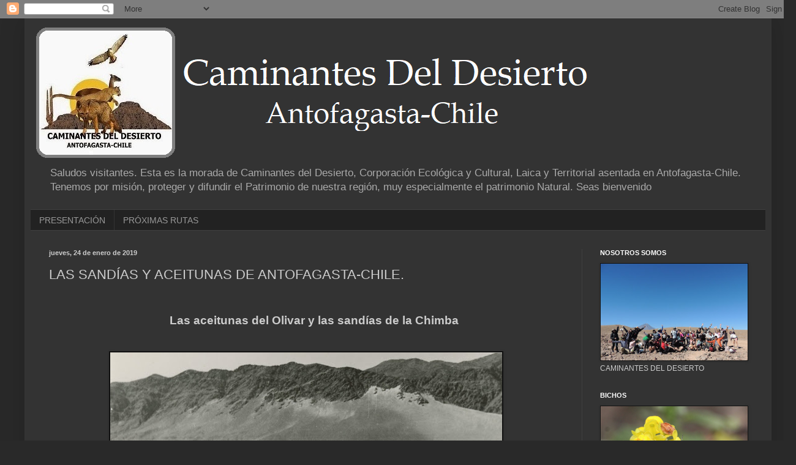

--- FILE ---
content_type: text/html; charset=UTF-8
request_url: http://caminantesdeldesierto.blogspot.com/2019/01/las-sandias-y-aceitunas-de-antofagasta.html
body_size: 33956
content:
<!DOCTYPE html>
<html class='v2' dir='ltr' lang='es'>
<head>
<link href='https://www.blogger.com/static/v1/widgets/335934321-css_bundle_v2.css' rel='stylesheet' type='text/css'/>
<meta content='width=1100' name='viewport'/>
<meta content='text/html; charset=UTF-8' http-equiv='Content-Type'/>
<meta content='blogger' name='generator'/>
<link href='http://caminantesdeldesierto.blogspot.com/favicon.ico' rel='icon' type='image/x-icon'/>
<link href='http://caminantesdeldesierto.blogspot.com/2019/01/las-sandias-y-aceitunas-de-antofagasta.html' rel='canonical'/>
<link rel="alternate" type="application/atom+xml" title="Caminantes del Desierto - Atom" href="http://caminantesdeldesierto.blogspot.com/feeds/posts/default" />
<link rel="alternate" type="application/rss+xml" title="Caminantes del Desierto - RSS" href="http://caminantesdeldesierto.blogspot.com/feeds/posts/default?alt=rss" />
<link rel="service.post" type="application/atom+xml" title="Caminantes del Desierto - Atom" href="https://www.blogger.com/feeds/1729004513415428106/posts/default" />

<link rel="alternate" type="application/atom+xml" title="Caminantes del Desierto - Atom" href="http://caminantesdeldesierto.blogspot.com/feeds/2258491563939408543/comments/default" />
<!--Can't find substitution for tag [blog.ieCssRetrofitLinks]-->
<link href='https://blogger.googleusercontent.com/img/b/R29vZ2xl/AVvXsEhGzuaVzkPA0BNDJMYUSBv0uiQUuXqeLdR8aG5mWTlOmsUvjzmBiAsn6RljW-TMwYtcDbbMZig-NdeeDpOyk5dGOkkW7h3Y_mfn27kHCbDFhNd7V2Dg2lu0GgrcyjGbBIiQmhlbI4SwNgWx/s640/plantacion-cerca-de-antofagasta-1950.jpg' rel='image_src'/>
<meta content='http://caminantesdeldesierto.blogspot.com/2019/01/las-sandias-y-aceitunas-de-antofagasta.html' property='og:url'/>
<meta content='LAS SANDÍAS Y ACEITUNAS DE ANTOFAGASTA-CHILE.' property='og:title'/>
<meta content='Caminantes del Desierto
Flora de Antofagasta
Fauna de Antofagasta
Patrimonio de Antofagasta
Historia de Antofagasta
Antofagasta' property='og:description'/>
<meta content='https://blogger.googleusercontent.com/img/b/R29vZ2xl/AVvXsEhGzuaVzkPA0BNDJMYUSBv0uiQUuXqeLdR8aG5mWTlOmsUvjzmBiAsn6RljW-TMwYtcDbbMZig-NdeeDpOyk5dGOkkW7h3Y_mfn27kHCbDFhNd7V2Dg2lu0GgrcyjGbBIiQmhlbI4SwNgWx/w1200-h630-p-k-no-nu/plantacion-cerca-de-antofagasta-1950.jpg' property='og:image'/>
<title>Caminantes del Desierto: LAS SANDÍAS Y ACEITUNAS DE ANTOFAGASTA-CHILE.</title>
<style id='page-skin-1' type='text/css'><!--
/*
-----------------------------------------------
Blogger Template Style
Name:     Simple
Designer: Blogger
URL:      www.blogger.com
----------------------------------------------- */
/* Content
----------------------------------------------- */
body {
font: normal normal 12px Arial, Tahoma, Helvetica, FreeSans, sans-serif;
color: #cccccc;
background: #292929 none repeat scroll top left;
padding: 0 40px 40px 40px;
}
html body .region-inner {
min-width: 0;
max-width: 100%;
width: auto;
}
h2 {
font-size: 22px;
}
a:link {
text-decoration:none;
color: #dd7700;
}
a:visited {
text-decoration:none;
color: #cc6600;
}
a:hover {
text-decoration:underline;
color: #cc6600;
}
.body-fauxcolumn-outer .fauxcolumn-inner {
background: transparent none repeat scroll top left;
_background-image: none;
}
.body-fauxcolumn-outer .cap-top {
position: absolute;
z-index: 1;
height: 400px;
width: 100%;
}
.body-fauxcolumn-outer .cap-top .cap-left {
width: 100%;
background: transparent none repeat-x scroll top left;
_background-image: none;
}
.content-outer {
-moz-box-shadow: 0 0 40px rgba(0, 0, 0, .15);
-webkit-box-shadow: 0 0 5px rgba(0, 0, 0, .15);
-goog-ms-box-shadow: 0 0 10px #333333;
box-shadow: 0 0 40px rgba(0, 0, 0, .15);
margin-bottom: 1px;
}
.content-inner {
padding: 10px 10px;
}
.content-inner {
background-color: #333333;
}
/* Header
----------------------------------------------- */
.header-outer {
background: transparent none repeat-x scroll 0 -400px;
_background-image: none;
}
.Header h1 {
font: normal normal 60px Arial, Tahoma, Helvetica, FreeSans, sans-serif;
color: #ffffff;
text-shadow: -1px -1px 1px rgba(0, 0, 0, .2);
}
.Header h1 a {
color: #ffffff;
}
.Header .description {
font-size: 140%;
color: #aaaaaa;
}
.header-inner .Header .titlewrapper {
padding: 22px 30px;
}
.header-inner .Header .descriptionwrapper {
padding: 0 30px;
}
/* Tabs
----------------------------------------------- */
.tabs-inner .section:first-child {
border-top: 1px solid #404040;
}
.tabs-inner .section:first-child ul {
margin-top: -1px;
border-top: 1px solid #404040;
border-left: 0 solid #404040;
border-right: 0 solid #404040;
}
.tabs-inner .widget ul {
background: #222222 none repeat-x scroll 0 -800px;
_background-image: none;
border-bottom: 1px solid #404040;
margin-top: 0;
margin-left: -30px;
margin-right: -30px;
}
.tabs-inner .widget li a {
display: inline-block;
padding: .6em 1em;
font: normal normal 14px Arial, Tahoma, Helvetica, FreeSans, sans-serif;
color: #999999;
border-left: 1px solid #333333;
border-right: 0 solid #404040;
}
.tabs-inner .widget li:first-child a {
border-left: none;
}
.tabs-inner .widget li.selected a, .tabs-inner .widget li a:hover {
color: #ffffff;
background-color: #000000;
text-decoration: none;
}
/* Columns
----------------------------------------------- */
.main-outer {
border-top: 0 solid #404040;
}
.fauxcolumn-left-outer .fauxcolumn-inner {
border-right: 1px solid #404040;
}
.fauxcolumn-right-outer .fauxcolumn-inner {
border-left: 1px solid #404040;
}
/* Headings
----------------------------------------------- */
div.widget > h2,
div.widget h2.title {
margin: 0 0 1em 0;
font: normal bold 11px Arial, Tahoma, Helvetica, FreeSans, sans-serif;
color: #ffffff;
}
/* Widgets
----------------------------------------------- */
.widget .zippy {
color: #999999;
text-shadow: 2px 2px 1px rgba(0, 0, 0, .1);
}
.widget .popular-posts ul {
list-style: none;
}
/* Posts
----------------------------------------------- */
h2.date-header {
font: normal bold 11px Arial, Tahoma, Helvetica, FreeSans, sans-serif;
}
.date-header span {
background-color: transparent;
color: #cccccc;
padding: inherit;
letter-spacing: inherit;
margin: inherit;
}
.main-inner {
padding-top: 30px;
padding-bottom: 30px;
}
.main-inner .column-center-inner {
padding: 0 15px;
}
.main-inner .column-center-inner .section {
margin: 0 15px;
}
.post {
margin: 0 0 25px 0;
}
h3.post-title, .comments h4 {
font: normal normal 22px Arial, Tahoma, Helvetica, FreeSans, sans-serif;
margin: .75em 0 0;
}
.post-body {
font-size: 110%;
line-height: 1.4;
position: relative;
}
.post-body img, .post-body .tr-caption-container, .Profile img, .Image img,
.BlogList .item-thumbnail img {
padding: 0;
background: #111111;
border: 1px solid #111111;
-moz-box-shadow: 1px 1px 5px rgba(0, 0, 0, .1);
-webkit-box-shadow: 1px 1px 5px rgba(0, 0, 0, .1);
box-shadow: 1px 1px 5px rgba(0, 0, 0, .1);
}
.post-body img, .post-body .tr-caption-container {
padding: 1px;
}
.post-body .tr-caption-container {
color: #cccccc;
}
.post-body .tr-caption-container img {
padding: 0;
background: transparent;
border: none;
-moz-box-shadow: 0 0 0 rgba(0, 0, 0, .1);
-webkit-box-shadow: 0 0 0 rgba(0, 0, 0, .1);
box-shadow: 0 0 0 rgba(0, 0, 0, .1);
}
.post-header {
margin: 0 0 1.5em;
line-height: 1.6;
font-size: 90%;
}
.post-footer {
margin: 20px -2px 0;
padding: 5px 10px;
color: #888888;
background-color: #303030;
border-bottom: 1px solid #444444;
line-height: 1.6;
font-size: 90%;
}
#comments .comment-author {
padding-top: 1.5em;
border-top: 1px solid #404040;
background-position: 0 1.5em;
}
#comments .comment-author:first-child {
padding-top: 0;
border-top: none;
}
.avatar-image-container {
margin: .2em 0 0;
}
#comments .avatar-image-container img {
border: 1px solid #111111;
}
/* Comments
----------------------------------------------- */
.comments .comments-content .icon.blog-author {
background-repeat: no-repeat;
background-image: url([data-uri]);
}
.comments .comments-content .loadmore a {
border-top: 1px solid #999999;
border-bottom: 1px solid #999999;
}
.comments .comment-thread.inline-thread {
background-color: #303030;
}
.comments .continue {
border-top: 2px solid #999999;
}
/* Accents
---------------------------------------------- */
.section-columns td.columns-cell {
border-left: 1px solid #404040;
}
.blog-pager {
background: transparent none no-repeat scroll top center;
}
.blog-pager-older-link, .home-link,
.blog-pager-newer-link {
background-color: #333333;
padding: 5px;
}
.footer-outer {
border-top: 0 dashed #bbbbbb;
}
/* Mobile
----------------------------------------------- */
body.mobile  {
background-size: auto;
}
.mobile .body-fauxcolumn-outer {
background: transparent none repeat scroll top left;
}
.mobile .body-fauxcolumn-outer .cap-top {
background-size: 100% auto;
}
.mobile .content-outer {
-webkit-box-shadow: 0 0 3px rgba(0, 0, 0, .15);
box-shadow: 0 0 3px rgba(0, 0, 0, .15);
}
.mobile .tabs-inner .widget ul {
margin-left: 0;
margin-right: 0;
}
.mobile .post {
margin: 0;
}
.mobile .main-inner .column-center-inner .section {
margin: 0;
}
.mobile .date-header span {
padding: 0.1em 10px;
margin: 0 -10px;
}
.mobile h3.post-title {
margin: 0;
}
.mobile .blog-pager {
background: transparent none no-repeat scroll top center;
}
.mobile .footer-outer {
border-top: none;
}
.mobile .main-inner, .mobile .footer-inner {
background-color: #333333;
}
.mobile-index-contents {
color: #cccccc;
}
.mobile-link-button {
background-color: #dd7700;
}
.mobile-link-button a:link, .mobile-link-button a:visited {
color: #ffffff;
}
.mobile .tabs-inner .section:first-child {
border-top: none;
}
.mobile .tabs-inner .PageList .widget-content {
background-color: #000000;
color: #ffffff;
border-top: 1px solid #404040;
border-bottom: 1px solid #404040;
}
.mobile .tabs-inner .PageList .widget-content .pagelist-arrow {
border-left: 1px solid #404040;
}

--></style>
<style id='template-skin-1' type='text/css'><!--
body {
min-width: 1220px;
}
.content-outer, .content-fauxcolumn-outer, .region-inner {
min-width: 1220px;
max-width: 1220px;
_width: 1220px;
}
.main-inner .columns {
padding-left: 0px;
padding-right: 300px;
}
.main-inner .fauxcolumn-center-outer {
left: 0px;
right: 300px;
/* IE6 does not respect left and right together */
_width: expression(this.parentNode.offsetWidth -
parseInt("0px") -
parseInt("300px") + 'px');
}
.main-inner .fauxcolumn-left-outer {
width: 0px;
}
.main-inner .fauxcolumn-right-outer {
width: 300px;
}
.main-inner .column-left-outer {
width: 0px;
right: 100%;
margin-left: -0px;
}
.main-inner .column-right-outer {
width: 300px;
margin-right: -300px;
}
#layout {
min-width: 0;
}
#layout .content-outer {
min-width: 0;
width: 800px;
}
#layout .region-inner {
min-width: 0;
width: auto;
}
body#layout div.add_widget {
padding: 8px;
}
body#layout div.add_widget a {
margin-left: 32px;
}
--></style>
<link href='https://www.blogger.com/dyn-css/authorization.css?targetBlogID=1729004513415428106&amp;zx=49733f84-7b5d-48e0-a61a-1db951842aad' media='none' onload='if(media!=&#39;all&#39;)media=&#39;all&#39;' rel='stylesheet'/><noscript><link href='https://www.blogger.com/dyn-css/authorization.css?targetBlogID=1729004513415428106&amp;zx=49733f84-7b5d-48e0-a61a-1db951842aad' rel='stylesheet'/></noscript>
<meta name='google-adsense-platform-account' content='ca-host-pub-1556223355139109'/>
<meta name='google-adsense-platform-domain' content='blogspot.com'/>

</head>
<body class='loading variant-dark'>
<div class='navbar section' id='navbar' name='Barra de navegación'><div class='widget Navbar' data-version='1' id='Navbar1'><script type="text/javascript">
    function setAttributeOnload(object, attribute, val) {
      if(window.addEventListener) {
        window.addEventListener('load',
          function(){ object[attribute] = val; }, false);
      } else {
        window.attachEvent('onload', function(){ object[attribute] = val; });
      }
    }
  </script>
<div id="navbar-iframe-container"></div>
<script type="text/javascript" src="https://apis.google.com/js/platform.js"></script>
<script type="text/javascript">
      gapi.load("gapi.iframes:gapi.iframes.style.bubble", function() {
        if (gapi.iframes && gapi.iframes.getContext) {
          gapi.iframes.getContext().openChild({
              url: 'https://www.blogger.com/navbar/1729004513415428106?po\x3d2258491563939408543\x26origin\x3dhttp://caminantesdeldesierto.blogspot.com',
              where: document.getElementById("navbar-iframe-container"),
              id: "navbar-iframe"
          });
        }
      });
    </script><script type="text/javascript">
(function() {
var script = document.createElement('script');
script.type = 'text/javascript';
script.src = '//pagead2.googlesyndication.com/pagead/js/google_top_exp.js';
var head = document.getElementsByTagName('head')[0];
if (head) {
head.appendChild(script);
}})();
</script>
</div></div>
<div class='body-fauxcolumns'>
<div class='fauxcolumn-outer body-fauxcolumn-outer'>
<div class='cap-top'>
<div class='cap-left'></div>
<div class='cap-right'></div>
</div>
<div class='fauxborder-left'>
<div class='fauxborder-right'></div>
<div class='fauxcolumn-inner'>
</div>
</div>
<div class='cap-bottom'>
<div class='cap-left'></div>
<div class='cap-right'></div>
</div>
</div>
</div>
<div class='content'>
<div class='content-fauxcolumns'>
<div class='fauxcolumn-outer content-fauxcolumn-outer'>
<div class='cap-top'>
<div class='cap-left'></div>
<div class='cap-right'></div>
</div>
<div class='fauxborder-left'>
<div class='fauxborder-right'></div>
<div class='fauxcolumn-inner'>
</div>
</div>
<div class='cap-bottom'>
<div class='cap-left'></div>
<div class='cap-right'></div>
</div>
</div>
</div>
<div class='content-outer'>
<div class='content-cap-top cap-top'>
<div class='cap-left'></div>
<div class='cap-right'></div>
</div>
<div class='fauxborder-left content-fauxborder-left'>
<div class='fauxborder-right content-fauxborder-right'></div>
<div class='content-inner'>
<header>
<div class='header-outer'>
<div class='header-cap-top cap-top'>
<div class='cap-left'></div>
<div class='cap-right'></div>
</div>
<div class='fauxborder-left header-fauxborder-left'>
<div class='fauxborder-right header-fauxborder-right'></div>
<div class='region-inner header-inner'>
<div class='header section' id='header' name='Cabecera'><div class='widget Header' data-version='1' id='Header1'>
<div id='header-inner'>
<a href='http://caminantesdeldesierto.blogspot.com/' style='display: block'>
<img alt='Caminantes del Desierto' height='223px; ' id='Header1_headerimg' src='https://blogger.googleusercontent.com/img/b/R29vZ2xl/AVvXsEjka9OrRs7kYPlIZffCpbc1V5M6uF5Ugm1R_D46McTaszTVSTy3VeOaiUSxYlvdPNi_oK-euMiN0Ssre7-Yz0eIWpkEpEReETu1fdEVKwTp35zntq6LOkIotjZQO-t5RNe8zzwCPlqwsUOI/s1600/Sin+t%25C3%25ADtulozxs.png' style='display: block' width='924px; '/>
</a>
<div class='descriptionwrapper'>
<p class='description'><span>Saludos visitantes. Esta es la morada de Caminantes del Desierto, Corporación Ecológica y Cultural, Laica y Territorial asentada en Antofagasta-Chile. Tenemos por misión, proteger y difundir el Patrimonio de nuestra región, muy especialmente el patrimonio Natural. 

Seas bienvenido</span></p>
</div>
</div>
</div></div>
</div>
</div>
<div class='header-cap-bottom cap-bottom'>
<div class='cap-left'></div>
<div class='cap-right'></div>
</div>
</div>
</header>
<div class='tabs-outer'>
<div class='tabs-cap-top cap-top'>
<div class='cap-left'></div>
<div class='cap-right'></div>
</div>
<div class='fauxborder-left tabs-fauxborder-left'>
<div class='fauxborder-right tabs-fauxborder-right'></div>
<div class='region-inner tabs-inner'>
<div class='tabs section' id='crosscol' name='Multicolumnas'><div class='widget PageList' data-version='1' id='PageList2'>
<h2>PRÓXIMAS RUTAS</h2>
<div class='widget-content'>
<ul>
<li>
<a href='https://caminantesdeldesierto.blogspot.com/2019/03/somos-los-caminantes-del-desierto.html'>PRESENTACIÓN</a>
</li>
<li>
<a href='https://caminantesdeldesierto.blogspot.com/2020/11/proximas-rutas.html'>PRÓXIMAS RUTAS</a>
</li>
</ul>
<div class='clear'></div>
</div>
</div></div>
<div class='tabs no-items section' id='crosscol-overflow' name='Cross-Column 2'></div>
</div>
</div>
<div class='tabs-cap-bottom cap-bottom'>
<div class='cap-left'></div>
<div class='cap-right'></div>
</div>
</div>
<div class='main-outer'>
<div class='main-cap-top cap-top'>
<div class='cap-left'></div>
<div class='cap-right'></div>
</div>
<div class='fauxborder-left main-fauxborder-left'>
<div class='fauxborder-right main-fauxborder-right'></div>
<div class='region-inner main-inner'>
<div class='columns fauxcolumns'>
<div class='fauxcolumn-outer fauxcolumn-center-outer'>
<div class='cap-top'>
<div class='cap-left'></div>
<div class='cap-right'></div>
</div>
<div class='fauxborder-left'>
<div class='fauxborder-right'></div>
<div class='fauxcolumn-inner'>
</div>
</div>
<div class='cap-bottom'>
<div class='cap-left'></div>
<div class='cap-right'></div>
</div>
</div>
<div class='fauxcolumn-outer fauxcolumn-left-outer'>
<div class='cap-top'>
<div class='cap-left'></div>
<div class='cap-right'></div>
</div>
<div class='fauxborder-left'>
<div class='fauxborder-right'></div>
<div class='fauxcolumn-inner'>
</div>
</div>
<div class='cap-bottom'>
<div class='cap-left'></div>
<div class='cap-right'></div>
</div>
</div>
<div class='fauxcolumn-outer fauxcolumn-right-outer'>
<div class='cap-top'>
<div class='cap-left'></div>
<div class='cap-right'></div>
</div>
<div class='fauxborder-left'>
<div class='fauxborder-right'></div>
<div class='fauxcolumn-inner'>
</div>
</div>
<div class='cap-bottom'>
<div class='cap-left'></div>
<div class='cap-right'></div>
</div>
</div>
<!-- corrects IE6 width calculation -->
<div class='columns-inner'>
<div class='column-center-outer'>
<div class='column-center-inner'>
<div class='main section' id='main' name='Principal'><div class='widget Blog' data-version='1' id='Blog1'>
<div class='blog-posts hfeed'>

          <div class="date-outer">
        
<h2 class='date-header'><span>jueves, 24 de enero de 2019</span></h2>

          <div class="date-posts">
        
<div class='post-outer'>
<div class='post hentry uncustomized-post-template' itemprop='blogPost' itemscope='itemscope' itemtype='http://schema.org/BlogPosting'>
<meta content='https://blogger.googleusercontent.com/img/b/R29vZ2xl/AVvXsEhGzuaVzkPA0BNDJMYUSBv0uiQUuXqeLdR8aG5mWTlOmsUvjzmBiAsn6RljW-TMwYtcDbbMZig-NdeeDpOyk5dGOkkW7h3Y_mfn27kHCbDFhNd7V2Dg2lu0GgrcyjGbBIiQmhlbI4SwNgWx/s640/plantacion-cerca-de-antofagasta-1950.jpg' itemprop='image_url'/>
<meta content='1729004513415428106' itemprop='blogId'/>
<meta content='2258491563939408543' itemprop='postId'/>
<a name='2258491563939408543'></a>
<h3 class='post-title entry-title' itemprop='name'>
LAS SANDÍAS Y ACEITUNAS DE ANTOFAGASTA-CHILE.
</h3>
<div class='post-header'>
<div class='post-header-line-1'></div>
</div>
<div class='post-body entry-content' id='post-body-2258491563939408543' itemprop='description articleBody'>
<br />
<div class="MsoNormal" style="text-align: justify;">
<br /></div>
<div class="MsoNormal" style="text-align: center;">
<span style="font-size: 14.0pt; line-height: 107%;">&nbsp; &nbsp; &nbsp;<b>Las aceitunas del Olivar y las sandías de la Chimba</b></span><br />
<span style="font-size: 14.0pt; line-height: 107%;"><b><br /></b></span>
<br />
<div class="separator" style="clear: both; text-align: center;">
<a href="https://blogger.googleusercontent.com/img/b/R29vZ2xl/AVvXsEhGzuaVzkPA0BNDJMYUSBv0uiQUuXqeLdR8aG5mWTlOmsUvjzmBiAsn6RljW-TMwYtcDbbMZig-NdeeDpOyk5dGOkkW7h3Y_mfn27kHCbDFhNd7V2Dg2lu0GgrcyjGbBIiQmhlbI4SwNgWx/s1600/plantacion-cerca-de-antofagasta-1950.jpg" imageanchor="1" style="margin-left: 1em; margin-right: 1em;"><img border="0" data-original-height="999" data-original-width="1600" height="398" src="https://blogger.googleusercontent.com/img/b/R29vZ2xl/AVvXsEhGzuaVzkPA0BNDJMYUSBv0uiQUuXqeLdR8aG5mWTlOmsUvjzmBiAsn6RljW-TMwYtcDbbMZig-NdeeDpOyk5dGOkkW7h3Y_mfn27kHCbDFhNd7V2Dg2lu0GgrcyjGbBIiQmhlbI4SwNgWx/s640/plantacion-cerca-de-antofagasta-1950.jpg" width="640" /></a></div>
<span style="font-size: 14.0pt; line-height: 107%;"><b>La Chimba 1950</b></span></div>
<div class="MsoNormal" style="text-align: center;">
<br /></div>
<div class="MsoNormal" style="text-align: justify;">
<span style="font-size: 14.0pt; line-height: 107%;">&nbsp; &nbsp; &nbsp;Cuenta la historia
(aquella que -por lo general - no figura en los libros) que por la década de
los 50 (centuria del 1900) muchos pampinos migraron a nuestra ciudad y se
establecieron en un sector conocido como &#8220;El Olivar&#8221;. Aquella población fue
llamada &#8220;Pablo Krüger&#8221;, en memoria del constructor de las oficinas salitreras &#8220;María
Elena&#8221; y &#8220;Pedro de Valdivia&#8221; y las calles llevan por nombre a muchas ex
antiguas salitreras. Chacabuco, Los Dones, Francisco Puelma, Luissis, Domeyko,
Araucana, Aurelia, Savona, entre otras. Pero el tema es, porqué este sector se
conocía como &#8220;El Olivar&#8221; y es aquí cuando entra en este escrito el Sr. Jaime N.
Alvarado García quién explica:<o:p></o:p></span></div>
<div class="MsoNormal" style="text-align: justify;">
<span style="font-size: 14.0pt; line-height: 107%;"><br /></span></div>
<div class="MsoListParagraph" style="mso-list: l1 level1 lfo2; text-align: justify; text-indent: -18.0pt;">
<!--[if !supportLists]--><span style="font-size: 14.0pt; line-height: 107%; mso-ascii-font-family: Calibri; mso-bidi-font-family: Calibri; mso-fareast-font-family: Calibri; mso-hansi-font-family: Calibri;"><span style="mso-list: Ignore;">-<span style="font: 7.0pt &quot;Times New Roman&quot;;">&nbsp; &nbsp; "</span></span></span><span style="font-size: 14.0pt; line-height: 107%;">En
toda la extensión del predio donde se construyó la población &#8220;Pablo F. Krüger&#8221;,
hubo un empecinado agricultor que plantó &#8211; a mediados de los años 40 - más de
400 olivos, distribuidos en prolijas hileras, regados mediante una red de
cañerías y mangueras. No se conocía el riego por goteo. Pero, aun así, los
olivos daban buenas aceitunas"<o:p></o:p></span></div>
<div class="MsoListParagraph" style="mso-list: l1 level1 lfo2; text-align: justify; text-indent: -18.0pt;">
<span style="font-size: 14.0pt; line-height: 107%;"><br /></span></div>
<div class="MsoNormal" style="text-align: justify;">
<span style="font-size: 14.0pt; line-height: 107%;"><span style="mso-spacerun: yes;">&nbsp;&nbsp;&nbsp;&nbsp; </span>La crisis del agua
que afectó a nuestra ciudad en los años 50 sentenció la existencia de aquel
olivar que porfiaba por subsistir en un suelo tan árido y agresivo como el nuestro.
Don Jaime agrega en su escrito: <o:p></o:p></span></div>
<div class="MsoNormal" style="text-align: justify;">
<span style="font-size: 14.0pt; line-height: 107%;"><br /></span></div>
<div class="MsoListParagraph" style="mso-list: l0 level1 lfo1; text-align: justify; text-indent: -18.0pt;">
<!--[if !supportLists]--><span style="font-size: 14.0pt; line-height: 107%; mso-ascii-font-family: Calibri; mso-bidi-font-family: Calibri; mso-fareast-font-family: Calibri; mso-hansi-font-family: Calibri;"><span style="mso-list: Ignore;">-<span style="font: 7.0pt &quot;Times New Roman&quot;;">&nbsp; &nbsp;"</span></span></span><span style="font-size: 14.0pt; line-height: 107%;">Recuerdo
haberlo recorrido cuando - plenos de entusiasmo - íbamos a presenciar la
llegada de los autos de carrera. Eran los tiempos de Papín Jaras, Bartolomé Ortiz,
Lorenzo Varoli, Sergio Neder y Nemesio Ravera.<span style="mso-spacerun: yes;">&nbsp;
</span>Cuando el piloto argentino Salvador Ataguille llegó a la meta en solo
tres ruedas"<o:p></o:p></span></div>
<div class="MsoListParagraph" style="mso-list: l0 level1 lfo1; text-align: justify; text-indent: -18.0pt;">
<span style="font-size: 14.0pt; line-height: 107%;"><br /></span></div>
<div class="MsoNormal" style="text-align: justify;">
<span style="font-size: 14.0pt; line-height: 107%;"><span style="mso-spacerun: yes;">&nbsp;&nbsp; </span>Del olivar ya no
quedaba siquiera el cierre perimetral y los árboles comenzaban a secarse.<o:p></o:p></span></div>
<div class="MsoNormal" style="text-align: justify;">
<span style="font-size: 14.0pt; line-height: 107%;"><br /></span></div>
<div class="MsoNormal" style="text-align: justify;">
<span style="font-size: 14.0pt; line-height: 107%;"><span style="mso-spacerun: yes;">&nbsp;&nbsp;&nbsp;&nbsp; </span>Don Jaime, sin
saberlo, nos brindó una añorada respuesta ante la extraña presencia de sandías
y melones en el sector de La Chimba. <o:p></o:p></span></div>
<div class="MsoNormal" style="text-align: justify;">
<span style="font-size: 14.0pt; line-height: 107%;"><br /></span></div>
<div class="MsoListParagraph" style="mso-list: l0 level1 lfo1; text-align: justify; text-indent: -18.0pt;">
<!--[if !supportLists]--><span style="font-size: 14.0pt; line-height: 107%; mso-ascii-font-family: Calibri; mso-bidi-font-family: Calibri; mso-fareast-font-family: Calibri; mso-hansi-font-family: Calibri;"><span style="mso-list: Ignore;">-<span style="font: 7.0pt &quot;Times New Roman&quot;;">&nbsp;&nbsp;&nbsp;&nbsp;&nbsp;&nbsp;&nbsp;
</span></span></span><!--[endif]--><span style="font-size: 14.0pt; line-height: 107%;">Años
más tarde, Enrique Frölich, también de descendencia germana, haría brotar los
arenales de &#8220;La Chimba&#8221;, cosechando melones, sandías y un &#8220;cuantuay&#8221; de frutas,
verduras y hortalizas impensadas para los &#8220;quinteros&#8221; antofagastinos.<o:p></o:p></span><br />
<span style="font-size: 14.0pt; line-height: 107%;"><br /></span>
<div class="separator" style="clear: both; text-align: center;">
<a href="https://blogger.googleusercontent.com/img/b/R29vZ2xl/AVvXsEiUAF41MafcXHnE3CawQlXWshM-0lx2_IhPKZzmMGWWTq0oeC1zBdTsMpUA0HHH8g6Rex6yn87t-C_yHjl0jM53xsydWynzH_vmJWew_KsRJn6VVzZ3R3xxYGsN-fP6Snbo2FJfNvYuV9Wi/s1600/wxglCQI.jpeg" imageanchor="1" style="margin-left: 1em; margin-right: 1em;"><img border="0" data-original-height="955" data-original-width="1600" height="382" src="https://blogger.googleusercontent.com/img/b/R29vZ2xl/AVvXsEiUAF41MafcXHnE3CawQlXWshM-0lx2_IhPKZzmMGWWTq0oeC1zBdTsMpUA0HHH8g6Rex6yn87t-C_yHjl0jM53xsydWynzH_vmJWew_KsRJn6VVzZ3R3xxYGsN-fP6Snbo2FJfNvYuV9Wi/s640/wxglCQI.jpeg" width="640" /></a></div>
<span style="font-size: 14.0pt; line-height: 107%;"><br /></span></div>
<div class="MsoListParagraph" style="mso-list: l0 level1 lfo1; text-align: justify; text-indent: -18.0pt;">
<span style="font-size: 14.0pt; line-height: 107%;"><br /></span></div>
<div class="MsoNormal" style="margin-left: 18.0pt; text-align: justify;">
<span style="font-size: 14.0pt; line-height: 107%;">"Vino la construcción de la población Pablo K. Krüger y con la mano de la
diosa fortuna, la buena voluntad de algunos albañiles y la coincidencia en los
planos, muchos olivos sobrevivieron&#8230; Y aún dan frutos. Otros olivos fueron talados
y convertidos en leña por los propios moradores. Quizás si -como pampinos - no
concebían otro árbol que no fuera el pimiento"<o:p></o:p></span></div>
<div class="MsoNormal" style="margin-left: 18.0pt; text-align: justify;">
<span style="font-size: 14.0pt; line-height: 107%;"><br /></span></div>
<div class="MsoNormal" style="text-align: justify;">
<span style="font-size: 14.0pt; line-height: 107%;">En los postreros recuerdos de Don Jaime N. Alvarado García. <o:p></o:p></span></div>
<div class="MsoNormal" style="text-align: justify;">
<span style="font-size: 14.0pt; line-height: 107%;"><br /></span></div>
<div class="MsoNormal" style="text-align: justify;">
<span style="font-size: 14.0pt; line-height: 107%;">- Por esas cosas del
destino, hace unos días visité a un colega que vive en uno de esos pasajes de
la población &#8220;Pablo F. Krüger&#8221;. Y compartimos algunos condumios, incluyendo
aceitunas&#8230; Frutos del generoso olivo que sobrevive desde esos años y que aún se
permitió ofrendarnos un puñado de sus sabrosas aceitunas. En el momento de la
despedida, por encima de los techos de casas aledañas, pude apreciar el
enramado de otros olivos que se niegan a desaparecer: son los últimos
testimonios de una bella historia de empeños.<o:p></o:p></span></div>
<br />
<div style='clear: both;'></div>
</div>
<div class='post-footer'>
<div class='post-footer-line post-footer-line-1'>
<span class='post-author vcard'>
Publicado por
<span class='fn' itemprop='author' itemscope='itemscope' itemtype='http://schema.org/Person'>
<span itemprop='name'>caminantes</span>
</span>
</span>
<span class='post-timestamp'>
en
<meta content='http://caminantesdeldesierto.blogspot.com/2019/01/las-sandias-y-aceitunas-de-antofagasta.html' itemprop='url'/>
<a class='timestamp-link' href='http://caminantesdeldesierto.blogspot.com/2019/01/las-sandias-y-aceitunas-de-antofagasta.html' rel='bookmark' title='permanent link'><abbr class='published' itemprop='datePublished' title='2019-01-24T22:11:00-03:00'>22:11</abbr></a>
</span>
<span class='post-comment-link'>
</span>
<span class='post-icons'>
<span class='item-control blog-admin pid-2040948473'>
<a href='https://www.blogger.com/post-edit.g?blogID=1729004513415428106&postID=2258491563939408543&from=pencil' title='Editar entrada'>
<img alt='' class='icon-action' height='18' src='https://resources.blogblog.com/img/icon18_edit_allbkg.gif' width='18'/>
</a>
</span>
</span>
<div class='post-share-buttons goog-inline-block'>
<a class='goog-inline-block share-button sb-email' href='https://www.blogger.com/share-post.g?blogID=1729004513415428106&postID=2258491563939408543&target=email' target='_blank' title='Enviar por correo electrónico'><span class='share-button-link-text'>Enviar por correo electrónico</span></a><a class='goog-inline-block share-button sb-blog' href='https://www.blogger.com/share-post.g?blogID=1729004513415428106&postID=2258491563939408543&target=blog' onclick='window.open(this.href, "_blank", "height=270,width=475"); return false;' target='_blank' title='Escribe un blog'><span class='share-button-link-text'>Escribe un blog</span></a><a class='goog-inline-block share-button sb-twitter' href='https://www.blogger.com/share-post.g?blogID=1729004513415428106&postID=2258491563939408543&target=twitter' target='_blank' title='Compartir en X'><span class='share-button-link-text'>Compartir en X</span></a><a class='goog-inline-block share-button sb-facebook' href='https://www.blogger.com/share-post.g?blogID=1729004513415428106&postID=2258491563939408543&target=facebook' onclick='window.open(this.href, "_blank", "height=430,width=640"); return false;' target='_blank' title='Compartir con Facebook'><span class='share-button-link-text'>Compartir con Facebook</span></a><a class='goog-inline-block share-button sb-pinterest' href='https://www.blogger.com/share-post.g?blogID=1729004513415428106&postID=2258491563939408543&target=pinterest' target='_blank' title='Compartir en Pinterest'><span class='share-button-link-text'>Compartir en Pinterest</span></a>
</div>
</div>
<div class='post-footer-line post-footer-line-2'>
<span class='post-labels'>
Etiquetas:
<a href='http://caminantesdeldesierto.blogspot.com/search/label/ANTOFAGASTA' rel='tag'>ANTOFAGASTA</a>,
<a href='http://caminantesdeldesierto.blogspot.com/search/label/CAMINANTES%20DEL%20DESIERTO' rel='tag'>CAMINANTES DEL DESIERTO</a>,
<a href='http://caminantesdeldesierto.blogspot.com/search/label/El%20Olivar' rel='tag'>El Olivar</a>,
<a href='http://caminantesdeldesierto.blogspot.com/search/label/Enrique%20Fr%C3%B6lich' rel='tag'>Enrique Frölich</a>,
<a href='http://caminantesdeldesierto.blogspot.com/search/label/La%20Chimba' rel='tag'>La Chimba</a>
</span>
</div>
<div class='post-footer-line post-footer-line-3'>
<span class='post-location'>
</span>
</div>
</div>
</div>
<div class='comments' id='comments'>
<a name='comments'></a>
<h4>1 comentario:</h4>
<div class='comments-content'>
<script async='async' src='' type='text/javascript'></script>
<script type='text/javascript'>
    (function() {
      var items = null;
      var msgs = null;
      var config = {};

// <![CDATA[
      var cursor = null;
      if (items && items.length > 0) {
        cursor = parseInt(items[items.length - 1].timestamp) + 1;
      }

      var bodyFromEntry = function(entry) {
        var text = (entry &&
                    ((entry.content && entry.content.$t) ||
                     (entry.summary && entry.summary.$t))) ||
            '';
        if (entry && entry.gd$extendedProperty) {
          for (var k in entry.gd$extendedProperty) {
            if (entry.gd$extendedProperty[k].name == 'blogger.contentRemoved') {
              return '<span class="deleted-comment">' + text + '</span>';
            }
          }
        }
        return text;
      }

      var parse = function(data) {
        cursor = null;
        var comments = [];
        if (data && data.feed && data.feed.entry) {
          for (var i = 0, entry; entry = data.feed.entry[i]; i++) {
            var comment = {};
            // comment ID, parsed out of the original id format
            var id = /blog-(\d+).post-(\d+)/.exec(entry.id.$t);
            comment.id = id ? id[2] : null;
            comment.body = bodyFromEntry(entry);
            comment.timestamp = Date.parse(entry.published.$t) + '';
            if (entry.author && entry.author.constructor === Array) {
              var auth = entry.author[0];
              if (auth) {
                comment.author = {
                  name: (auth.name ? auth.name.$t : undefined),
                  profileUrl: (auth.uri ? auth.uri.$t : undefined),
                  avatarUrl: (auth.gd$image ? auth.gd$image.src : undefined)
                };
              }
            }
            if (entry.link) {
              if (entry.link[2]) {
                comment.link = comment.permalink = entry.link[2].href;
              }
              if (entry.link[3]) {
                var pid = /.*comments\/default\/(\d+)\?.*/.exec(entry.link[3].href);
                if (pid && pid[1]) {
                  comment.parentId = pid[1];
                }
              }
            }
            comment.deleteclass = 'item-control blog-admin';
            if (entry.gd$extendedProperty) {
              for (var k in entry.gd$extendedProperty) {
                if (entry.gd$extendedProperty[k].name == 'blogger.itemClass') {
                  comment.deleteclass += ' ' + entry.gd$extendedProperty[k].value;
                } else if (entry.gd$extendedProperty[k].name == 'blogger.displayTime') {
                  comment.displayTime = entry.gd$extendedProperty[k].value;
                }
              }
            }
            comments.push(comment);
          }
        }
        return comments;
      };

      var paginator = function(callback) {
        if (hasMore()) {
          var url = config.feed + '?alt=json&v=2&orderby=published&reverse=false&max-results=50';
          if (cursor) {
            url += '&published-min=' + new Date(cursor).toISOString();
          }
          window.bloggercomments = function(data) {
            var parsed = parse(data);
            cursor = parsed.length < 50 ? null
                : parseInt(parsed[parsed.length - 1].timestamp) + 1
            callback(parsed);
            window.bloggercomments = null;
          }
          url += '&callback=bloggercomments';
          var script = document.createElement('script');
          script.type = 'text/javascript';
          script.src = url;
          document.getElementsByTagName('head')[0].appendChild(script);
        }
      };
      var hasMore = function() {
        return !!cursor;
      };
      var getMeta = function(key, comment) {
        if ('iswriter' == key) {
          var matches = !!comment.author
              && comment.author.name == config.authorName
              && comment.author.profileUrl == config.authorUrl;
          return matches ? 'true' : '';
        } else if ('deletelink' == key) {
          return config.baseUri + '/comment/delete/'
               + config.blogId + '/' + comment.id;
        } else if ('deleteclass' == key) {
          return comment.deleteclass;
        }
        return '';
      };

      var replybox = null;
      var replyUrlParts = null;
      var replyParent = undefined;

      var onReply = function(commentId, domId) {
        if (replybox == null) {
          // lazily cache replybox, and adjust to suit this style:
          replybox = document.getElementById('comment-editor');
          if (replybox != null) {
            replybox.height = '250px';
            replybox.style.display = 'block';
            replyUrlParts = replybox.src.split('#');
          }
        }
        if (replybox && (commentId !== replyParent)) {
          replybox.src = '';
          document.getElementById(domId).insertBefore(replybox, null);
          replybox.src = replyUrlParts[0]
              + (commentId ? '&parentID=' + commentId : '')
              + '#' + replyUrlParts[1];
          replyParent = commentId;
        }
      };

      var hash = (window.location.hash || '#').substring(1);
      var startThread, targetComment;
      if (/^comment-form_/.test(hash)) {
        startThread = hash.substring('comment-form_'.length);
      } else if (/^c[0-9]+$/.test(hash)) {
        targetComment = hash.substring(1);
      }

      // Configure commenting API:
      var configJso = {
        'maxDepth': config.maxThreadDepth
      };
      var provider = {
        'id': config.postId,
        'data': items,
        'loadNext': paginator,
        'hasMore': hasMore,
        'getMeta': getMeta,
        'onReply': onReply,
        'rendered': true,
        'initComment': targetComment,
        'initReplyThread': startThread,
        'config': configJso,
        'messages': msgs
      };

      var render = function() {
        if (window.goog && window.goog.comments) {
          var holder = document.getElementById('comment-holder');
          window.goog.comments.render(holder, provider);
        }
      };

      // render now, or queue to render when library loads:
      if (window.goog && window.goog.comments) {
        render();
      } else {
        window.goog = window.goog || {};
        window.goog.comments = window.goog.comments || {};
        window.goog.comments.loadQueue = window.goog.comments.loadQueue || [];
        window.goog.comments.loadQueue.push(render);
      }
    })();
// ]]>
  </script>
<div id='comment-holder'>
<div class="comment-thread toplevel-thread"><ol id="top-ra"><li class="comment" id="c7560959380707446317"><div class="avatar-image-container"><img src="//resources.blogblog.com/img/blank.gif" alt=""/></div><div class="comment-block"><div class="comment-header"><cite class="user">Anónimo</cite><span class="icon user "></span><span class="datetime secondary-text"><a rel="nofollow" href="http://caminantesdeldesierto.blogspot.com/2019/01/las-sandias-y-aceitunas-de-antofagasta.html?showComment=1688913532061#c7560959380707446317">9 de julio de 2023 a las 10:38</a></span></div><p class="comment-content">Gracias por enseñarme la historia del lugar donde vivo desde hace muchos años vivo en el Pasaje Agustín Edwards tengo 80 años y nací en la Oficina Salitrera Pedro de Valdivia </p><span class="comment-actions secondary-text"><a class="comment-reply" target="_self" data-comment-id="7560959380707446317">Responder</a><span class="item-control blog-admin blog-admin pid-1404466839"><a target="_self" href="https://www.blogger.com/comment/delete/1729004513415428106/7560959380707446317">Eliminar</a></span></span></div><div class="comment-replies"><div id="c7560959380707446317-rt" class="comment-thread inline-thread hidden"><span class="thread-toggle thread-expanded"><span class="thread-arrow"></span><span class="thread-count"><a target="_self">Respuestas</a></span></span><ol id="c7560959380707446317-ra" class="thread-chrome thread-expanded"><div></div><div id="c7560959380707446317-continue" class="continue"><a class="comment-reply" target="_self" data-comment-id="7560959380707446317">Responder</a></div></ol></div></div><div class="comment-replybox-single" id="c7560959380707446317-ce"></div></li></ol><div id="top-continue" class="continue"><a class="comment-reply" target="_self">Añadir comentario</a></div><div class="comment-replybox-thread" id="top-ce"></div><div class="loadmore hidden" data-post-id="2258491563939408543"><a target="_self">Cargar más...</a></div></div>
</div>
</div>
<p class='comment-footer'>
<div class='comment-form'>
<a name='comment-form'></a>
<p>
</p>
<a href='https://www.blogger.com/comment/frame/1729004513415428106?po=2258491563939408543&hl=es&saa=85391&origin=http://caminantesdeldesierto.blogspot.com' id='comment-editor-src'></a>
<iframe allowtransparency='true' class='blogger-iframe-colorize blogger-comment-from-post' frameborder='0' height='410px' id='comment-editor' name='comment-editor' src='' width='100%'></iframe>
<script src='https://www.blogger.com/static/v1/jsbin/2830521187-comment_from_post_iframe.js' type='text/javascript'></script>
<script type='text/javascript'>
      BLOG_CMT_createIframe('https://www.blogger.com/rpc_relay.html');
    </script>
</div>
</p>
<div id='backlinks-container'>
<div id='Blog1_backlinks-container'>
</div>
</div>
</div>
</div>

        </div></div>
      
</div>
<div class='blog-pager' id='blog-pager'>
<span id='blog-pager-newer-link'>
<a class='blog-pager-newer-link' href='http://caminantesdeldesierto.blogspot.com/2019/01/el-monstruo-de-varillas.html' id='Blog1_blog-pager-newer-link' title='Entrada más reciente'>Entrada más reciente</a>
</span>
<span id='blog-pager-older-link'>
<a class='blog-pager-older-link' href='http://caminantesdeldesierto.blogspot.com/2019/01/el-ayer-de-los-cines-antofagastinos.html' id='Blog1_blog-pager-older-link' title='Entrada antigua'>Entrada antigua</a>
</span>
<a class='home-link' href='http://caminantesdeldesierto.blogspot.com/'>Inicio</a>
</div>
<div class='clear'></div>
<div class='post-feeds'>
<div class='feed-links'>
Suscribirse a:
<a class='feed-link' href='http://caminantesdeldesierto.blogspot.com/feeds/2258491563939408543/comments/default' target='_blank' type='application/atom+xml'>Enviar comentarios (Atom)</a>
</div>
</div>
</div></div>
</div>
</div>
<div class='column-left-outer'>
<div class='column-left-inner'>
<aside>
</aside>
</div>
</div>
<div class='column-right-outer'>
<div class='column-right-inner'>
<aside>
<div class='sidebar section' id='sidebar-right-1'><div class='widget Image' data-version='1' id='Image1'>
<h2>NOSOTROS SOMOS</h2>
<div class='widget-content'>
<a href='https://caminantesdeldesierto.blogspot.com/2019/03/somos-los-caminantes-del-desierto.html'>
<img alt='NOSOTROS SOMOS' height='192' id='Image1_img' src='https://blogger.googleusercontent.com/img/a/AVvXsEjUaHM2CLlOCCrwyQNnhHQWVSPCBZo92IDtAbPmm9hhdFmCCA0ewsW8D_1x1IH40jwCp3CwLx_YGIT9pPWtwavZaElm0D6dirlgcWhpidGyMl5-7TgEoqVD1auJ4HORUf-DeF9DsCqaO81uITzd-5EmR0RKWqD-N-BTTFdJl9BhHqCsZDUg_-j9NVROH2qf=s292' width='292'/>
</a>
<br/>
<span class='caption'>CAMINANTES DEL DESIERTO</span>
</div>
<div class='clear'></div>
</div><div class='widget Image' data-version='1' id='Image4'>
<h2>BICHOS</h2>
<div class='widget-content'>
<a href='http://bichosenantofagasta.blogspot.com/'>
<img alt='BICHOS' height='184' id='Image4_img' src='https://blogger.googleusercontent.com/img/b/R29vZ2xl/AVvXsEiJSwEJYZvMSnOYHH3fimy7S1u-dOAWMfcF5GaZAhEcNjPraSonvGi19-hMpTo44TWVZWJ_QI55qJr8iF90vJWm2TOPLfWqXEOaczRcryPhMZLdYW9FSXnA5KbfJZiTCPudJ-NZkRIScZIG/s1600/tLnVinz.jpeg' width='292'/>
</a>
<br/>
<span class='caption'>EN ANTOFAGASTA-CHILE</span>
</div>
<div class='clear'></div>
</div><div class='widget Image' data-version='1' id='Image3'>
<h2>CAMINANTES DEL DESIERTO</h2>
<div class='widget-content'>
<a href='http://www.facebook.com/caminantesdeldesierto/'>
<img alt='CAMINANTES DEL DESIERTO' height='195' id='Image3_img' src='https://blogger.googleusercontent.com/img/b/R29vZ2xl/AVvXsEi5S-KFgY1G2S1RCIQI0s8yqgkkpHq4wnEmKebVP5Kc87BK9cfvZo61uCtn2mF_jp7sncX4OcuZRaZ7_XlEUK3-AJ_LuHuyGlB_Wj-s6b1WBmpApEqrOqkP6UzSoO9J3t232nNerr_OBl8L/s1600/IMG_5875a.jpeg' width='292'/>
</a>
<br/>
<span class='caption'>ENLACE FACEBOOK</span>
</div>
<div class='clear'></div>
</div><div class='widget Image' data-version='1' id='Image2'>
<h2>Blog Eco-Antropología</h2>
<div class='widget-content'>
<a href='http://eco-antropologia.blogspot.com/'>
<img alt='Blog Eco-Antropología' height='207' id='Image2_img' src='https://blogger.googleusercontent.com/img/b/R29vZ2xl/AVvXsEildfAYDmdxDkPS7x-I03qCUGcWnvEuOC6AgJKAfLlK-oZV5_aTC6MI8KHlmIIIPVcJ_a9JeAOAUzo6Bsrh6mI8BWElatp4kGwJs_Nr-ahFf6D2oECnZ5PTbj6lrhqaQVzTdJfRij4ClBmq/s1600/HORACIO+LARRA%25C3%258DN+01-01-2008+%25281%2529.jpg' width='292'/>
</a>
<br/>
<span class='caption'>Dr. Horacio Larraín Barros</span>
</div>
<div class='clear'></div>
</div><div class='widget Image' data-version='1' id='Image5'>
<h2>BLOG DE TOCOPILLA</h2>
<div class='widget-content'>
<a href='http://tocopillaysuhistoria.blogspot.com/'>
<img alt='BLOG DE TOCOPILLA' height='195' id='Image5_img' src='https://blogger.googleusercontent.com/img/b/R29vZ2xl/AVvXsEigcyOh1z3AQXRWNxN5KQmY4naw6AMPo5Z9Zl6pmttKEaR12RxDxCSiickMrJ-Bs4x82wjJXVuNaisUw_jLN2FKLvtGoW__Ju-sLRUJHBwFyMzbixo5xV-woaypPc2-QFruFVf75EpqnSke/s1600/B.jpeg' width='292'/>
</a>
<br/>
<span class='caption'>TOCOPILLA Y SU HISTORIA</span>
</div>
<div class='clear'></div>
</div><div class='widget PageList' data-version='1' id='PageList1'>
<h2>PÁGINAS</h2>
<div class='widget-content'>
<ul>
<li>
<a href='https://caminantesdeldesierto.blogspot.com/'>PÁGINA PRINCIPAL</a>
</li>
<li>
<a href='https://caminantesdeldesierto.blogspot.com/p/terremoto-y-ysunami-de-antofagasta-los.html'>TERREMOTO Y TSUNAMI DE ANTOFAGASTA.</a>
</li>
<li>
<a href='https://caminantesdeldesierto.blogspot.com/p/quintin-quevedo-y-el-combate-naval-de.html'>QUINTÍN QUEVEDO Y EL COMBATE NAVAL DE TOCOPILLA.</a>
</li>
<li>
<a href='https://caminantesdeldesierto.blogspot.com/p/nace-caracoles-colapsa-antofagasta.html'>NACE CARACOLES, COLAPSA ANTOFAGASTA.</a>
</li>
<li>
<a href='https://caminantesdeldesierto.blogspot.com/p/n-t-o-f-g-s-t-h-o-l-l-y-w-o-o-d-d-e-s-u.html'>ANTOFAGASTA, EL"HOLLYWOOD DE SUDAMÉRICA"</a>
</li>
<li>
<a href='https://caminantesdeldesierto.blogspot.com/p/la-mina-mas-antigua-de-america-en-taltal.html'>HACE 12.000 AÑOS ATRÁS. LOS HUENTELAUQUÉN</a>
</li>
<li>
<a href='https://caminantesdeldesierto.blogspot.com/p/gatico.html'>GATICO. EL LÍMITE HISTÓRICO DE CHILE</a>
</li>
<li>
<a href='https://caminantesdeldesierto.blogspot.com/p/antofagasta-y-su-historia.html'>ANTOFAGASTA Y SU HISTORIA.</a>
</li>
<li>
<a href='https://caminantesdeldesierto.blogspot.com/p/el-ayer-de-los-cines-antofagastinos.html'>EL AYER DE LOS CINES ANTOFAGASTINOS</a>
</li>
<li>
<a href='https://caminantesdeldesierto.blogspot.com/p/morro-moreno-morro-moreno-antofagasta.html'>MORRO MORENO</a>
</li>
<li>
<a href='https://caminantesdeldesierto.blogspot.com/p/el-meteorito-de-los-caminantes-del.html'>EL METEORITO DE LOS CAMINANTES DEL DESIERTO</a>
</li>
<li>
<a href='https://caminantesdeldesierto.blogspot.com/p/el-patrimonio-linguistico-de.html'>EL PATRIMONIO LINGUISTICO DE ANTOFAGASTA-CHILE. EL ORIGEN DE NUESTROS NOMBRES</a>
</li>
<li>
<a href='https://caminantesdeldesierto.blogspot.com/p/don-jose-imagen-de-jose-papic-radnic.html'>DON JOSÉ</a>
</li>
<li>
<a href='https://caminantesdeldesierto.blogspot.com/p/los-farolitos-de-tocopilla-leyenda-de.html'>LOS FAROLITOS DE TOCOPILLA</a>
</li>
<li>
<a href='https://caminantesdeldesierto.blogspot.com/p/las-sandias-y-aceitunas-de-antofagasta.html'>LAS SANDÍAS Y ACEITUNAS DE ANTOFAGASTA-CHILE.</a>
</li>
<li>
<a href='https://caminantesdeldesierto.blogspot.com/p/la-santa-fumona-de-la-placilla-de.html'>LA SANTA FUMONA DE LA PLACILLA DE CARACOLES</a>
</li>
<li>
<a href='https://caminantesdeldesierto.blogspot.com/p/el-cementerio-de-los-apestados-el.html'>EL CEMENTERIO DE LOS APESTADOS</a>
</li>
<li>
<a href='https://caminantesdeldesierto.blogspot.com/p/1872-las-primeras-desaladoras-del.html'>1872 LAS PRIMERAS DESALADORAS DEL ATACAMA</a>
</li>
<li>
<a href='https://caminantesdeldesierto.blogspot.com/p/juan-santander-maturana-el-quijote-de.html'>JUAN SANTANDER MATURANA</a>
</li>
<li>
<a href='https://caminantesdeldesierto.blogspot.com/p/las-vinchucas-en-la-prehistoria-y-en-la.html'>LAS VINCHUCAS EN LA PREHISTORIA Y EN LA ACTUALIDAD...</a>
</li>
<li>
<a href='https://caminantesdeldesierto.blogspot.com/p/antofagasta-y-la-primera-transmision.html'>ANTOFAGASTA Y LA PRIMERA TRANSMISIÓN RADIAL</a>
</li>
<li>
<a href='https://caminantesdeldesierto.blogspot.com/p/la-historia-pintoresca-de-antofagasta.html'>LA HISTORIA PINTORESCA DE ANTOFAGASTA</a>
</li>
<li>
<a href='https://caminantesdeldesierto.blogspot.com/p/los-changos-nunca-se-extinguieron-la.html'>LOS CHANGOS NUNCA SE EXTINGUIERON</a>
</li>
<li>
<a href='https://caminantesdeldesierto.blogspot.com/p/el-perpetuo-custodio-de-quebrada-la.html'>EL PERPETUO CUSTODIO DE QUEBRADA LA CHIMBA</a>
</li>
<li>
<a href='https://caminantesdeldesierto.blogspot.com/p/chug-chug-la-ruta-y-sus-geoglifos.html'>CHUG CHUG LA RUTA Y SUS GEOGLIFOS.</a>
</li>
<li>
<a href='https://caminantesdeldesierto.blogspot.com/p/la-peninsula-de-mejillones-la-peninsula.html'>LA PENÍNSULA DE MEJILLONES</a>
</li>
<li>
<a href='https://caminantesdeldesierto.blogspot.com/p/una-historia-de-busquedas-en-pan-de.html'>UNA HISTORIA DE BÚSQUEDAS EN PAN DE AZÚCAR</a>
</li>
<li>
<a href='https://caminantesdeldesierto.blogspot.com/p/luigi-abd-el-kader-luigi-abd-el-kader.html'>LUIGI ABD EL KADER</a>
</li>
<li>
<a href='https://caminantesdeldesierto.blogspot.com/p/los-peces-extintos-de-antofagasta-los.html'>LOS PECES EXTINTOS DE ANTOFAGASTA</a>
</li>
<li>
<a href='https://caminantesdeldesierto.blogspot.com/p/las-aranas-de-antofagasta-chile-te-dan.html'>LAS ARAÑAS DE ANTOFAGASTA-CHILE</a>
</li>
<li>
<a href='https://caminantesdeldesierto.blogspot.com/p/la-chimba-13.html'>LA CHIMBA 13.</a>
</li>
<li>
<a href='https://caminantesdeldesierto.blogspot.com/p/las-cruces-de-los-angelitos-del-norte.html'>LAS CRUCES DE LOS ANGELITOS DEL NORTE</a>
</li>
<li>
<a href='https://caminantesdeldesierto.blogspot.com/p/los-mosquitos-en-la-historia-de.html'>LOS MOSQUITOS EN LA HISTORIA DE ANTOFAGASTA</a>
</li>
<li>
<a href='https://caminantesdeldesierto.blogspot.com/p/las-cascadas-de-antofagasta-la-belleza.html'>LAS CASCADAS DE ANTOFAGASTA</a>
</li>
<li>
<a href='https://caminantesdeldesierto.blogspot.com/p/el-triangulo-de-morro-moreno.html'>EL TRIANGULO DE MORRO MORENO</a>
</li>
<li>
<a href='https://caminantesdeldesierto.blogspot.com/p/el-solitario-un-verde-espejismo-en-el.html'>EL SOLITARIO</a>
</li>
<li>
<a href='https://caminantesdeldesierto.blogspot.com/p/la-oficina-salitrera-pedro-de-valdivia.html'>LA OFICINA SALITRERA PEDRO DE VALDIVIA</a>
</li>
<li>
<a href='https://caminantesdeldesierto.blogspot.com/p/chilueno-o-arauco-idioma-de-los-changos.html'>CHILUENO O ARAUCO, IDIOMA DE LOS CHANGOS DEL NORTE...</a>
</li>
<li>
<a href='https://caminantesdeldesierto.blogspot.com/p/agua-termal-de-mejillones-donde-quedo.html'>&#191;AGUA TERMAL DE MEJILLONES?</a>
</li>
<li>
<a href='https://caminantesdeldesierto.blogspot.com/p/las-chinchillas-de-chacaya-chinchillas.html'>LAS CHINCHILLAS DE CHACAYA</a>
</li>
<li>
<a href='https://caminantesdeldesierto.blogspot.com/p/los-arboles-de-tocopilla.html'>LOS ÁRBOLES DE TOCOPILLA</a>
</li>
<li>
<a href='https://caminantesdeldesierto.blogspot.com/p/los-oasis-de-almeyda-dios-creo-los.html'>LOS OASIS DE ALMEYDA</a>
</li>
<li>
<a href='https://caminantesdeldesierto.blogspot.com/p/chile-llegaba-hasta-el-23-una-vision.html'>CHILE LLEGABA HASTA EL 23</a>
</li>
<li>
<a href='https://caminantesdeldesierto.blogspot.com/p/el-puerto-de-papel-blanco-encalada.html'>BLANCO ENCALADA. EL PUERTO DE PAPEL</a>
</li>
<li>
<a href='https://caminantesdeldesierto.blogspot.com/p/la-nasa-en-antofagasta-la-historia.html'>LA &#8220;NASA&#8221; EN ANTOFAGASTA</a>
</li>
<li>
<a href='https://caminantesdeldesierto.blogspot.com/p/los-primeros-habitantes-costeros-de.html'>LOS PRIMEROS HABITANTES COSTEROS DE ANTOFAGASTA</a>
</li>
<li>
<a href='https://caminantesdeldesierto.blogspot.com/p/huanchaca.html'>HUANCHACA. EL PUENTE DE LAS PENAS</a>
</li>
<li>
<a href='https://caminantesdeldesierto.blogspot.com/p/los-capellanes-en-antofagasta-y-en-la.html'>LOS CAPELLANES EN ANTOFAGASTA Y EN LA GUERRA DEL S...</a>
</li>
<li>
<a href='https://caminantesdeldesierto.blogspot.com/p/senales-en-el-desierto-las-marcas-de.html'>LAS SEÑALES EN EL DESIERTO</a>
</li>
<li>
<a href='https://caminantesdeldesierto.blogspot.com/p/el-mundo-en-antofagasta-el-mundo-en.html'>EL MUNDO EN ANTOFAGASTA</a>
</li>
<li>
<a href='https://caminantesdeldesierto.blogspot.com/p/la-trama-de-la-vida-en-el-desierto.html'>LA TRAMA DE LA VIDA EN EL DESIERTO</a>
</li>
<li>
<a href='https://caminantesdeldesierto.blogspot.com/p/el-picaflor-de-la-gente-sotar-condi-el.html'>EL PICAFLOR DE LA GENTE (SOTAR CONDI)</a>
</li>
<li>
<a href='https://caminantesdeldesierto.blogspot.com/p/el-monstruo-de-varillas.html'>EL MONSTRUO DE VARILLAS.</a>
</li>
<li>
<a href='https://caminantesdeldesierto.blogspot.com/p/maria-elisabeth.html'>MARÍA ELISABETH. UN INFIERNO SOBRE EL MAR</a>
</li>
<li>
<a href='https://caminantesdeldesierto.blogspot.com/p/el-corsario-laura-o-la-canonera.html'>EL CORSARIO LAURA O LA CAÑONERA ANTOFAGASTA</a>
</li>
<li>
<a href='https://caminantesdeldesierto.blogspot.com/p/esclavitud-y-trafico-de-culies-en-el.html'>ESCLAVITUD Y TRÁFICO DE CULÍES EN EL NORTE DE CHIL...</a>
</li>
<li>
<a href='https://caminantesdeldesierto.blogspot.com/p/elvirita-guillen.html'>ELVIRITA GUILLÉN. LA SANTA LAICA</a>
</li>
<li>
<a href='https://caminantesdeldesierto.blogspot.com/p/el-memorial-de-la-chimba.html'>EL MEMORIAL DE LA CHIMBA</a>
</li>
<li>
<a href='https://caminantesdeldesierto.blogspot.com/p/tinta-y-papel-en-nuestra-historia-la.html'>TINTA Y PAPEL EN NUESTRA HISTORIA</a>
</li>
<li>
<a href='https://caminantesdeldesierto.blogspot.com/p/la-hormiga-panda.html'>LA HORMIGA PANDA. UNA MARAVILLOSA AVISPA</a>
</li>
<li>
<a href='https://caminantesdeldesierto.blogspot.com/p/esas-escasas-y-raras-especies-del.html'>ESAS ESCASAS Y RARAS ESPECIES DEL DESIERTO</a>
</li>
<li>
<a href='https://caminantesdeldesierto.blogspot.com/p/la-biodiversidad-antofagastina-y-los.html'>LA BIODIVERSIDAD ANTOFAGASTINA Y LOS NUEVOS FÁRMAC...</a>
</li>
<li>
<a href='https://caminantesdeldesierto.blogspot.com/p/el-derrotero-del-cerro-plomo-el.html'>EL DERROTERO DEL CERRO PLOMO</a>
</li>
<li>
<a href='https://caminantesdeldesierto.blogspot.com/p/los-veleros-del-salitre-hey-mister.html'>LOS VELEROS DEL SALITRE</a>
</li>
<li>
<a href='https://caminantesdeldesierto.blogspot.com/p/oasis-de-niebla-la-chimba-en-pro-de-la.html'>OASIS DE NIEBLA LA CHIMBA, EN PRO DE LA RESTAURACI...</a>
</li>
<li>
<a href='https://caminantesdeldesierto.blogspot.com/p/los-lagartos-de-la-cordillera-costera.html'>LOS LAGARTOS DE LA CORDILLERA COSTERA DE LA COMUNA...</a>
</li>
<li>
<a href='https://caminantesdeldesierto.blogspot.com/p/nuestra-ave-caracteristica.html'>NUESTRA AVE CARACTERÍSTICA. EL JOTE CABEZA COLORAD...</a>
</li>
<li>
<a href='https://caminantesdeldesierto.blogspot.com/p/conoces-don-humberto-mella-ahumada-don.html'>&#191;CONOCES A DON HUMBERTO MELLA AHUMADA?</a>
</li>
<li>
<a href='https://caminantesdeldesierto.blogspot.com/p/en-honor-la-historia.html'>EN HONOR A LA HISTORIA. LAS LLUVIAS EN ANTOFAGASTA...</a>
</li>
<li>
<a href='https://caminantesdeldesierto.blogspot.com/p/aves-guaneras-en-antofagasta-chile-aves.html'>AVES GUANERAS EN ANTOFAGASTA-CHILE</a>
</li>
<li>
<a href='https://caminantesdeldesierto.blogspot.com/p/jose-santos-ossa.html'>JOSÉ SANTOS OSSA. UN GIGANTE EN LA HISTORIA DEL DE...</a>
</li>
<li>
<a href='https://caminantesdeldesierto.blogspot.com/p/antofagasta.html'>ANTOFAGASTA. LOS AÑOS OLVIDADOS DE SU HISTORIA (18...</a>
</li>
<li>
<a href='https://caminantesdeldesierto.blogspot.com/p/la-maldicion-del-columbia-la-peste.html'>LA MALDICIÓN DEL &#8220;COLUMBIA&quot;</a>
</li>
<li>
<a href='https://caminantesdeldesierto.blogspot.com/p/la-defaunacion-en-antofagasta-chile.html'>LA DEFAUNACIÓN EN ANTOFAGASTA-CHILE</a>
</li>
<li>
<a href='https://caminantesdeldesierto.blogspot.com/p/las-aves-de-la-chimba.html'>LAS AVES DE LA CHIMBA. OASIS DE NIEBLA DE ANTOFAGA...</a>
</li>
<li>
<a href='https://caminantesdeldesierto.blogspot.com/p/la-vida-y-la-muerte-en-la-naturaleza-de.html'>LA VIDA Y LA MUERTE EN LA NATURALEZA DE ANTOFAGAST...</a>
</li>
<li>
<a href='https://caminantesdeldesierto.blogspot.com/p/la-arana-de-rincon.html'>LA ARAÑA DE RINCÓN. LA VERDAD TRAS EL MITO</a>
</li>
<li>
<a href='https://caminantesdeldesierto.blogspot.com/p/la-guerra-con-espana.html'>NACE ANTOFAGASTA</a>
</li>
<li>
<a href='https://caminantesdeldesierto.blogspot.com/p/los-petroglifos-de-gatico-revista.html'>LOS PETROGLIFOS DE GATICO</a>
</li>
<li>
<a href='https://caminantesdeldesierto.blogspot.com/p/una-hermosa-antofagastina-cuando-la.html'>UNA HERMOSA ANTOFAGASTINA</a>
</li>
<li>
<a href='https://caminantesdeldesierto.blogspot.com/p/atras-ella-nos-vio-primero-eriosyce.html'>ATRÁS&#8230; ELLA NOS VIO PRIMERO</a>
</li>
<li>
<a href='https://caminantesdeldesierto.blogspot.com/p/bente-bittmann-von-holleufer-tras-la.html'>BENTE BITTMANN VON HOLLEUFER</a>
</li>
<li>
<a href='https://caminantesdeldesierto.blogspot.com/p/sacrificios-humanos-en-la-region-tal.html'>SACRIFICIOS HUMANOS EN LA REGIÓN</a>
</li>
<li>
<a href='https://caminantesdeldesierto.blogspot.com/p/el-ancla-de-antofagasta-rememoranza-de.html'>EL ANCLA DE ANTOFAGASTA</a>
</li>
<li>
<a href='https://caminantesdeldesierto.blogspot.com/p/cuando-mejillones-era-la-frontera-norte.html'>CUANDO MEJILLONES ERA LA FRONTERA NORTE DE CHILE</a>
</li>
<li>
<a href='https://caminantesdeldesierto.blogspot.com/p/la-ayuda-inglesa-en-la-guerra-del.html'>LA AYUDA INGLESA EN LA GUERRA DEL SALITRE</a>
</li>
<li>
<a href='https://caminantesdeldesierto.blogspot.com/p/carta-de-juan-lopez-al-gobierno.html'>CARTA DE JUAN LÓPEZ AL GOBIERNO BOLIVIANO</a>
</li>
<li>
<a href='https://caminantesdeldesierto.blogspot.com/p/maria-valenzuela.html'>MARÍA VALENZUELA. LA MADRE QUE VENÍA DE ANTOFAGAST...</a>
</li>
<li>
<a href='https://caminantesdeldesierto.blogspot.com/p/los-pequenos-soldados-los-pequenos.html'>LOS PEQUEÑOS SOLDADOS</a>
</li>
<li>
<a href='https://caminantesdeldesierto.blogspot.com/p/la-portada_17.html'>LA PORTADA. LA PUERTA DEL SOL</a>
</li>
<li>
<a href='https://caminantesdeldesierto.blogspot.com/p/1978-en-recuerdo-una-generacion-1978.html'>1978, EN RECUERDO A UNA GENERACIÓN</a>
</li>
<li>
<a href='https://caminantesdeldesierto.blogspot.com/p/flora-de-la-comuna-de-mejillones.html'>FLORA DE LA COMUNA DE MEJILLONES</a>
</li>
<li>
<a href='https://caminantesdeldesierto.blogspot.com/p/flora-de-tocopilla-chile.html'>FLORA DE TOCOPILLA</a>
</li>
<li>
<a href='https://caminantesdeldesierto.blogspot.com/p/flora-de-la-reserva-nacional-la-chimba.html'>FLORA DE LA RESERVA NACIONAL LA CHIMBA. ANTOFAGAST...</a>
</li>
<li>
<a href='https://caminantesdeldesierto.blogspot.com/p/don-vicente-urdininea-un-coronel-sin.html'>DON VICENTE URDININEA &#191;UN CORONEL SIN HISTORIA?</a>
</li>
<li>
<a href='https://caminantesdeldesierto.blogspot.com/p/somos-los-caminantes-del-desierto.html'>SOMOS LOS CAMINANTES DEL DESIERTO</a>
</li>
<li>
<a href='https://caminantesdeldesierto.blogspot.com/p/antofagasta-historia-de-bandidos.html'>ANTOFAGASTA. HISTORIA DE BANDIDOS.</a>
</li>
<li>
<a href='https://caminantesdeldesierto.blogspot.com/p/la-fundacion-del-scoutismo-en.html'>LA FUNDACIÓN DEL SCOUTISMO EN ANTOFAGASTA-CHILE.</a>
</li>
<li>
<a href='https://caminantesdeldesierto.blogspot.com/p/el-combate-de-antofagasta-compania-de.html'>EL COMBATE DE ANTOFAGASTA</a>
</li>
<li>
<a href='https://caminantesdeldesierto.blogspot.com/p/mapa-geologico-de-antofagasta.html'>MAPA GEOLÓGICO DE ANTOFAGASTA</a>
</li>
<li>
<a href='https://caminantesdeldesierto.blogspot.com/p/recorrido-por-la-placilla-de-caracoles.html'>RECORRIDO POR LA PLACILLA DE CARACOLES.</a>
</li>
<li>
<a href='https://caminantesdeldesierto.blogspot.com/p/exploracion-del-litoral-de-antofagasta.html'>EXPLORACIÓN DEL LITORAL DE ANTOFAGASTA. 1885</a>
</li>
<li>
<a href='https://caminantesdeldesierto.blogspot.com/p/el-tranque-sloman.html'>EL TRANQUE SLOMAN. EL OCASO DEL COLOSO.</a>
</li>
<li>
<a href='https://caminantesdeldesierto.blogspot.com/p/los-camellos-de-cobija-una-triste.html'>LOS CAMELLOS DE COBIJA</a>
</li>
<li>
<a href='https://caminantesdeldesierto.blogspot.com/p/antofagasta_30.html'>ANTOFAGASTA. LA REBELDE.</a>
</li>
<li>
<a href='https://caminantesdeldesierto.blogspot.com/p/el-tesoro-de-la-isla-lagarto.html'>EL TESORO DE LA ISLA LAGARTO</a>
</li>
<li>
<a href='https://caminantesdeldesierto.blogspot.com/p/el-caracol-de-la-chimba.html'>EL CARACOL DE LA CHIMBA.</a>
</li>
<li>
<a href='https://caminantesdeldesierto.blogspot.com/p/el-cristo-de-elqui-zarate-vega-mas.html'>EL CRISTO DE ELQUI</a>
</li>
<li>
<a href='https://caminantesdeldesierto.blogspot.com/p/descubrimiento-arqueologico-corporacion.html'>DESCUBRIMIENTO ARQUEOLÓGICO</a>
</li>
<li>
<a href='https://caminantesdeldesierto.blogspot.com/p/los-lagartos-de-la-isla-santa-maria-los.html'>LOS LAGARTOS DE LA ISLA SANTA MARÍA</a>
</li>
<li>
<a href='https://caminantesdeldesierto.blogspot.com/p/manual-no-deje-rastros-no-deje-rastro.html'>MANUAL &quot;NO DEJE RASTROS&quot;</a>
</li>
<li>
<a href='https://caminantesdeldesierto.blogspot.com/p/el-gran-campamento-de-bolsico.html'>EL GRAN CAMPAMENTO DE BOLSICO.</a>
</li>
<li>
<a href='https://caminantesdeldesierto.blogspot.com/p/quebrada-el-medano-el-arte-en-las-rocas.html'>QUEBRADA EL MÉDANO, EL ARTE EN LAS ROCAS</a>
</li>
<li>
<a href='https://caminantesdeldesierto.blogspot.com/p/los-perros-asilvestrados-cuando-unos.html'>LOS PERROS ASILVESTRADOS</a>
</li>
<li>
<a href='https://caminantesdeldesierto.blogspot.com/p/la-noche-en-que-los-marcianos.html'>LA NOCHE EN QUE LOS MARCIANOS INVADIERON CHILE</a>
</li>
<li>
<a href='https://caminantesdeldesierto.blogspot.com/p/fortachon.html'>FORTACHÓN. EL ZORRO CHILLA</a>
</li>
<li>
<a href='https://caminantesdeldesierto.blogspot.com/p/el-guanaco.html'>EL GUANACO. RESUMEN DE UNA ESPECIE.</a>
</li>
<li>
<a href='https://caminantesdeldesierto.blogspot.com/p/caminos-del-desierto-de-atacama.html'>CAMINOS DEL DESIERTO DE ATACAMA.</a>
</li>
<li>
<a href='https://caminantesdeldesierto.blogspot.com/p/el-camaroncito-de-la-chimba-fauna-de.html'>EL CAMARONCITO DE LA CHIMBA</a>
</li>
<li>
<a href='https://caminantesdeldesierto.blogspot.com/p/la-taruca.html'>LA TARUCA. EL HUEMUL DEL NORTE.</a>
</li>
<li>
<a href='https://caminantesdeldesierto.blogspot.com/p/conservacion-de-la-biodiversidad-aphis.html'>CONSERVACIÓN DE LA BIODIVERSIDAD</a>
</li>
<li>
<a href='https://caminantesdeldesierto.blogspot.com/p/en-busca-de-la-dalea-azurea.html'>EN BUSCA DE LA DALEA AZUREA</a>
</li>
<li>
<a href='https://caminantesdeldesierto.blogspot.com/p/el-piuchen-desmodus-rotundus-geoffroy.html'>EL PIUCHÉN</a>
</li>
<li>
<a href='https://caminantesdeldesierto.blogspot.com/p/los-sea-monkeys-pululan-en-antofagasta.html'>LOS SEA MONKEYS PULULAN EN ANTOFAGASTA</a>
</li>
<li>
<a href='https://caminantesdeldesierto.blogspot.com/p/izcuna.html'>IZCUÑA. UN VIAJE DE 1000 AÑOS EN LA HISTORIA</a>
</li>
<li>
<a href='https://caminantesdeldesierto.blogspot.com/p/por-los-farellones-sur-de-la-portada-un.html'>POR LOS FARELLONES SUR DE LA PORTADA</a>
</li>
<li>
<a href='https://caminantesdeldesierto.blogspot.com/p/el-teniente-merino-asi-lo-relata-la.html'>EL TENIENTE MERINO</a>
</li>
<li>
<a href='https://caminantesdeldesierto.blogspot.com/p/adonde-se-fueron-las-garumas-una.html'>&#191;ADÓNDE SE FUERON LAS GARUMAS?</a>
</li>
<li>
<a href='https://caminantesdeldesierto.blogspot.com/p/las-islas-desventuradas-que-no-nos-ha.html'>LAS ISLAS DESVENTURADAS</a>
</li>
<li>
<a href='https://caminantesdeldesierto.blogspot.com/p/en-la-golf.html'>EN LA GOLF SE JUGABA GOLF</a>
</li>
<li>
<a href='https://caminantesdeldesierto.blogspot.com/p/las-guerras-de-la-guerra-l-ibro-las.html'>LAS GUERRAS DE LA GUERRA</a>
</li>
<li>
<a href='https://caminantesdeldesierto.blogspot.com/p/el-oro-del-mentao-naranjo-tesoros-ya.html'>EL ORO DEL MENTA&#180;O NARANJO</a>
</li>
<li>
<a href='https://caminantesdeldesierto.blogspot.com/p/arana-pero-no-es-gato.html'>ARAÑA, PERO NO ES GATO. LA CABEZA DE GATO</a>
</li>
<li>
<a href='https://caminantesdeldesierto.blogspot.com/p/santa-maria-la-isla-de-los-poetas.html'>SANTA MARÍA, LA ISLA DE LOS POETAS</a>
</li>
<li>
<a href='https://caminantesdeldesierto.blogspot.com/p/de-la-vida-al-adios.html'>DE LA VIDA AL ADIÓS. LOS ENTOMOCHILUS</a>
</li>
<li>
<a href='https://caminantesdeldesierto.blogspot.com/p/el-himno-olvidado-de-antofagasta-don.html'>EL HIMNO OLVIDADO DE ANTOFAGASTA</a>
</li>
<li>
<a href='https://caminantesdeldesierto.blogspot.com/p/el-limite-del-24-hito-24-profundas.html'>EL LÍMITE DEL 24 (HITO 24)</a>
</li>
<li>
<a href='https://caminantesdeldesierto.blogspot.com/p/uyuni-al-otro-lado-de-la-frontera-uyuni.html'>UYUNI, AL OTRO LADO DE LA FRONTERA</a>
</li>
<li>
<a href='https://caminantesdeldesierto.blogspot.com/p/jugando-con-los-chanchitos-un-escrito.html'>JUGANDO CON LOS CHANCHITOS</a>
</li>
<li>
<a href='https://caminantesdeldesierto.blogspot.com/p/el-caso-de-machuca.html'>EL CASO DE MACHUCA</a>
</li>
<li>
<a href='https://caminantesdeldesierto.blogspot.com/p/una-gran-paradoja-donde-estan-los.html'>UNA GRAN PARADOJA &#191;DONDE ESTÁN LOS TELMATOBIUS HALLI?</a>
</li>
<li>
<a href='https://caminantesdeldesierto.blogspot.com/p/la-celebracion-del-aniversario-de.html'>LA CELEBRACIÓN DEL ANIVERSARIO DE ANTOFAGASTA</a>
</li>
<li>
<a href='https://caminantesdeldesierto.blogspot.com/p/en-recuerdo-los-oficios-del-ayer-en.html'>EN RECUERDO A LOS OFICIOS DEL AYER</a>
</li>
<li>
<a href='https://caminantesdeldesierto.blogspot.com/p/el-ave-voladora-mas-grande-del-mundo.html'>EL AVE VOLADORA MÁS GRANDE DEL MUNDO</a>
</li>
<li>
<a href='https://caminantesdeldesierto.blogspot.com/p/el-salar-de-llamara-porque-de-visitar.html'>EL SALAR DE LLAMARA</a>
</li>
<li>
<a href='https://caminantesdeldesierto.blogspot.com/p/el-triste-designio-para-una-especie.html'>EL TRISTE DESIGNIO PARA UNA ESPECIE ÚNICA</a>
</li>
<li>
<a href='https://caminantesdeldesierto.blogspot.com/p/ocho-nueve-diez-fuera-ya-no-va-mas.html'>OCHO, NUEVE, DIEZ&#8230; FUERA, YA NO VA MÁS.</a>
</li>
<li>
<a href='https://caminantesdeldesierto.blogspot.com/p/una-breve-historia-de-gorriones.html'>UNA BREVE HISTORIA DE GORRIONES</a>
</li>
<li>
<a href='https://caminantesdeldesierto.blogspot.com/p/la-radio-en-antofagasta-los-anos.html'>LA RADIO EN ANTOFAGASTA</a>
</li>
<li>
<a href='https://caminantesdeldesierto.blogspot.com/p/los-mosquitos-y-el-pez-mosquito-en.html'>LOS MOSQUITOS Y EL PEZ MOSQUITO EN ANTOFAGASTA-CHI...</a>
</li>
<li>
<a href='https://caminantesdeldesierto.blogspot.com/p/la-revolucion-del-91.html'>LA REVOLUCIÓN DEL &#180;91. LOS FUSILADOS DE ANTOFAGAST...</a>
</li>
<li>
<a href='https://caminantesdeldesierto.blogspot.com/p/el-culi-de-quillagua-una-historia-de.html'>EL CULI DE QUILLAGUA</a>
</li>
<li>
<a href='https://caminantesdeldesierto.blogspot.com/p/el-mistico-rio-loa-en-el-blog-del-sr.html'>EL MÍSTICO RÍO LOA</a>
</li>
<li>
<a href='https://caminantesdeldesierto.blogspot.com/p/chacabuco-una-pequena-ventana-en-la.html'>CHACABUCO UNA PEQUEÑA VENTANA EN LA HISTORIA DEL S...</a>
</li>
<li>
<a href='https://caminantesdeldesierto.blogspot.com/p/la-historia-de-santa-maria-magdalena-de.html'>LA HISTORIA DE SANTA MARÍA MAGDALENA DE COBIJA</a>
</li>
<li>
<a href='https://caminantesdeldesierto.blogspot.com/p/el-corredor-de-pica-o-de-teresa-el.html'>EL CORREDOR DE PICA O DE TERESA</a>
</li>
<li>
<a href='https://caminantesdeldesierto.blogspot.com/p/el-oro-de-paraf-la-ambicion-rompe-el.html'>EL ORO DE PARAF</a>
</li>
<li>
<a href='https://caminantesdeldesierto.blogspot.com/p/el-tranque-olvidado.html'>EL TRANQUE OLVIDADO. EL SANTA FE</a>
</li>
<li>
<a href='https://caminantesdeldesierto.blogspot.com/p/un-ex-presidente-boliviano-enterrado-en.html'>UN EX PRESIDENTE BOLIVIANO ENTERRADO EN ANTOFAGAST...</a>
</li>
<li>
<a href='https://caminantesdeldesierto.blogspot.com/p/una-historia-de-amor-en-bicicleta-el.html'>UNA HISTORIA DE AMOR EN BICICLETA</a>
</li>
<li>
<a href='https://caminantesdeldesierto.blogspot.com/p/los-tesoros-ocultos-de-antofagasta-muy.html'>LOS TESOROS OCULTOS DE ANTOFAGASTA</a>
</li>
<li>
<a href='https://caminantesdeldesierto.blogspot.com/p/la-broma-de-los-changos-vez-vamos.html'>LA BROMA DE LOS CAMANCHACOS</a>
</li>
<li>
<a href='https://caminantesdeldesierto.blogspot.com/p/cementerio-del-huascar-en-mejillones.html'>CEMENTERIO DEL HUASCAR EN MEJILLONES. LOS 6 DÍAS D...</a>
</li>
<li>
<a href='https://caminantesdeldesierto.blogspot.com/p/las-caravanas-del-desierto-caminantes.html'>LAS CARAVANAS DEL DESIERTO</a>
</li>
<li>
<a href='https://caminantesdeldesierto.blogspot.com/p/nos-gustan-los-colibries-no-todo-lo-que.html'>NOS GUSTAN LOS COLIBRÍES</a>
</li>
<li>
<a href='https://caminantesdeldesierto.blogspot.com/p/un-primate-chileno-el-chilecebus.html'>UN PRIMATE CHILENO, EL CHILECEBUS CARRASCOENSIS</a>
</li>
<li>
<a href='https://caminantesdeldesierto.blogspot.com/p/ensenada-los-choros-sabado-12-de.html'>ENSENADA LOS CHOROS</a>
</li>
<li>
<a href='https://caminantesdeldesierto.blogspot.com/p/roca-roja-el-autodromo-autodromo-de.html'>ROCA ROJA EL AUTÓDROMO</a>
</li>
<li>
<a href='https://caminantesdeldesierto.blogspot.com/p/la-golden-mine-la-chimba-rincon-de-este.html'>LA GOLDEN MINE LA CHIMBA</a>
</li>
<li>
<a href='https://caminantesdeldesierto.blogspot.com/p/los-ninos-del-llullaillaco.html'>LOS NIÑOS DEL LLULLAILLACO</a>
</li>
<li>
<a href='https://caminantesdeldesierto.blogspot.com/p/a-mascar-lauchas-peor-es-mascar-lauchas.html'>A MASCAR LAUCHAS</a>
</li>
<li>
<a href='https://caminantesdeldesierto.blogspot.com/p/seguro-que-fue-darwin-que-no-ha-de.html'>&#191;SEGURO QUE FUE DARWIN?</a>
</li>
<li>
<a href='https://caminantesdeldesierto.blogspot.com/p/los-meteoritos-del-atacama-pero-real.html'>LOS METEORITOS DEL ATACAMA</a>
</li>
<li>
<a href='https://caminantesdeldesierto.blogspot.com/p/jose-evaristo-montt-monsalvez.html'>JOSÉ EVARISTO MONTT MONSÁLVEZ</a>
</li>
<li>
<a href='https://caminantesdeldesierto.blogspot.com/p/en-tocopilla-existe-un-primor-sabe-de.html'>EN TOCOPILLA EXISTE UN PRIMOR</a>
</li>
<li>
<a href='https://caminantesdeldesierto.blogspot.com/p/el-color-en-las-plantas-dalea-azurea.html'>EL COLOR EN LAS PLANTAS</a>
</li>
<li>
<a href='https://caminantesdeldesierto.blogspot.com/p/un-texto-olvidado-de-un-lugar.html'>UN TEXTO OLVIDADO DE UN LUGAR RECONOCIDO, PERO DES...</a>
</li>
<li>
<a href='https://caminantesdeldesierto.blogspot.com/p/el-ferrocarril-de-mejillones.html'>EL FERROCARRIL DE MEJILLONES. UNA OBRA DESGRACIADA...</a>
</li>
<li>
<a href='https://caminantesdeldesierto.blogspot.com/p/el-hombre-detras-de-la-iglesia-de.html'>EL HOMBRE DETRÁS DE LA IGLESIA DE CHACABUCO</a>
</li>
<li>
<a href='https://caminantesdeldesierto.blogspot.com/p/fantastico-es-mia-yo-la-encontre-el-ano.html'>FANTÁSTICO, ES MÍA, YO LA ENCONTRÉ</a>
</li>
<li>
<a href='https://caminantesdeldesierto.blogspot.com/p/el-pejerrey-del-loa-sigue-existiendo.html'>EL PEJERREY DEL LOA &#191;SIGUE EXISTIENDO ESTA ESPECIE...</a>
</li>
<li>
<a href='https://caminantesdeldesierto.blogspot.com/p/el-tiempo-de-las-pulperias-de-ser-muy.html'>EL TIEMPO DE LAS PULPERÍAS</a>
</li>
<li>
<a href='https://caminantesdeldesierto.blogspot.com/p/a-todos-nos-encanta-el-g.html'>A TODOS NOS ENCANTA EL G.L.V.</a>
</li>
<li>
<a href='https://caminantesdeldesierto.blogspot.com/p/un-boliviano-del-banco-de-cobija-el.html'>UN BOLIVIANO DEL BANCO DE COBIJA</a>
</li>
<li>
<a href='https://caminantesdeldesierto.blogspot.com/p/una-bella-y-exotica-antofagastina-la.html'>UNA BELLA Y EXÓTICA ANTOFAGASTINA</a>
</li>
<li>
<a href='https://caminantesdeldesierto.blogspot.com/p/la-gran-batalla-del-toromiro.html'>LA GRAN BATALLA DEL TOROMIRO</a>
</li>
<li>
<a href='https://caminantesdeldesierto.blogspot.com/p/deforestacion-y-erosion-una-vision.html'>DEFORESTACIÓN Y EROSIÓN UNA VISIÓN HISTÓRICA</a>
</li>
<li>
<a href='https://caminantesdeldesierto.blogspot.com/p/el-caso-de-la-mujer-fondeada-vez-y-es.html'>EL CASO DE LA MUJER FONDEADA</a>
</li>
<li>
<a href='https://caminantesdeldesierto.blogspot.com/p/el-hospital-ingles.html'>EL HOSPITAL INGLES. A TEA TO FIVE IN POINT IN MEMO...</a>
</li>
<li>
<a href='https://caminantesdeldesierto.blogspot.com/p/un-brindis-por-el-a.html'>UN BRINDIS POR EL A.P.</a>
</li>
<li>
<a href='https://caminantesdeldesierto.blogspot.com/p/los-billetes-de-los-bancos-privados-de.html'>LOS BILLETES DE LOS BANCOS PRIVADOS DE CHILE</a>
</li>
<li>
<a href='https://caminantesdeldesierto.blogspot.com/p/los-escorpiones-de-antofagasta-s-u.html'>LOS ESCORPIONES DE ANTOFAGASTA</a>
</li>
<li>
<a href='https://caminantesdeldesierto.blogspot.com/p/el-atacamatitan-chilensis-nos-cuesta.html'>EL ATACAMATITAN CHILENSIS</a>
</li>
<li>
<a href='https://caminantesdeldesierto.blogspot.com/p/el-galeon-de-antofagasta-levar-anclas-y.html'>EL GALEÓN DE ANTOFAGASTA</a>
</li>
<li>
<a href='https://caminantesdeldesierto.blogspot.com/p/mayo-del-2015-cuando-florecio-el.html'>MAYO DEL 2015 CUANDO FLORECIÓ EL DESIERTO</a>
</li>
<li>
<a href='https://caminantesdeldesierto.blogspot.com/p/las-serpientes-venenosas-de-antofagasta.html'>LAS SERPIENTES VENENOSAS DE ANTOFAGASTA Y DE CHILE...</a>
</li>
<li>
<a href='https://caminantesdeldesierto.blogspot.com/p/lorea-los-loros-alguien-nos-pregunto-si.html'>LORÉA LOS LOROS</a>
</li>
<li>
<a href='https://caminantesdeldesierto.blogspot.com/p/el-viaducto-de-conchi-entre-la-historia.html'>EL VIADUCTO DE CONCHI, ENTRE LA HISTORIA Y LA NATU...</a>
</li>
<li>
<a href='https://caminantesdeldesierto.blogspot.com/p/catalogo-de-la-flora-de-antofagasta.html'>CATÁLOGO DE LA FLORA DE ANTOFAGASTA-CHILE</a>
</li>
<li>
<a href='https://caminantesdeldesierto.blogspot.com/p/el-extinto-perro-yagan-nuestro-modo-de.html'>EL EXTINTO PERRO YAGÁN</a>
</li>
<li>
<a href='https://caminantesdeldesierto.blogspot.com/p/el-bachicha-casale-antofagasta-es-una.html'>EL BACHICHA CASALE</a>
</li>
<li>
<a href='https://caminantesdeldesierto.blogspot.com/p/los-suenos-descansan-en-el-itata-tras.html'>LOS SUEÑOS DESCANSAN EN EL ITATA</a>
</li>
<li>
<a href='https://caminantesdeldesierto.blogspot.com/p/los-arboles-del-desierto-partamos-de-la.html'>LOS ÁRBOLES DEL DESIERTO</a>
</li>
<li>
<a href='http://caminantesdeldesierto.blogspot.com/p/donde-esta-la-mathewsia-collina-esta.html'>DONDE ESTÁ LA MATHEWSIA COLLINA</a>
</li>
<li>
<a href='http://caminantesdeldesierto.blogspot.com/p/los-guachucheros-coleccion-fotografica.html'>LOS GUACHUCHEROS</a>
</li>
<li>
<a href='http://caminantesdeldesierto.blogspot.com/p/el-alcoholismo-en-la-region-del-salitre.html'>EL ALCOHOLISMO EN LA REGIÓN DEL SALITRE</a>
</li>
<li>
<a href='http://caminantesdeldesierto.blogspot.com/p/3-ejemplares-dieron-vida-una-nueva.html'>3 EJEMPLARES DIERON VIDA A UNA NUEVA ESPECIE</a>
</li>
<li>
<a href='http://caminantesdeldesierto.blogspot.com/p/el-jorjillo.html'>EL JORJILLO. DONDE CAYÓ EL ELECTRA 03</a>
</li>
<li>
<a href='http://caminantesdeldesierto.blogspot.com/p/los-flamencos-es-muy-simple-y-facil-de.html'>LOS FLAMENCOS</a>
</li>
<li>
<a href='http://caminantesdeldesierto.blogspot.com/p/la-fundacion-de-antofagasta.html'>LA FUNDACIÓN DE ANTOFAGASTA</a>
</li>
<li>
<a href='http://caminantesdeldesierto.blogspot.com/p/la-estacion-baquedano-baquedano-el.html'>LA ESTACIÓN BAQUEDANO</a>
</li>
<li>
<a href='http://caminantesdeldesierto.blogspot.com/p/el-salitre-y-su-formacion-nos-resulta.html'>EL SALITRE Y SU FORMACIÓN</a>
</li>
<li>
<a href='http://caminantesdeldesierto.blogspot.com/p/micorriza-en-el-ano-2016-tuvimos-la.html'>MICORRIZA</a>
</li>
<li>
<a href='http://caminantesdeldesierto.blogspot.com/p/los-caracoles-terrestres-de-antofagasta.html'>LOS CARACOLES TERRESTRES DE ANTOFAGASTA-CHILE</a>
</li>
<li>
<a href='http://caminantesdeldesierto.blogspot.com/p/guia-de-campo-del-oasis-de-niebla-la.html'>GUIA DE CAMPO DEL OASIS DE NIEBLA LA CHIMBA</a>
</li>
<li>
<a href='http://caminantesdeldesierto.blogspot.com/p/marchando-la-par-las-cantineras.html'>MARCHANDO A LA PAR. LAS CANTINERAS</a>
</li>
<li>
<a href='http://caminantesdeldesierto.blogspot.com/p/las-aguadas-de-cobija.html'>LAS AGUADAS DE COBIJA</a>
</li>
<li>
<a href='http://caminantesdeldesierto.blogspot.com/p/mocha-dick-el-cachalote-blanco.html'>&#8220;MOCHA DICK&#8221; EL CACHALOTE BLANCO</a>
</li>
<li>
<a href='http://caminantesdeldesierto.blogspot.com/p/una-sokol-helada-por-favor.html'>UNA MORRO MORENO&#8230; HELADA POR FAVOR. </a>
</li>
<li>
<a href='http://caminantesdeldesierto.blogspot.com/p/las-vigias-de-la-costa.html'>LAS VIGÍAS DE LA COSTA</a>
</li>
<li>
<a href='http://caminantesdeldesierto.blogspot.com/p/volvere-al-hogar-la-fragata-chilena.html'>VOLVERÉ AL HOGAR</a>
</li>
<li>
<a href='http://caminantesdeldesierto.blogspot.com/p/los-archaeognatha.html'>LOS ARCHAEOGNATHA</a>
</li>
<li>
<a href='http://caminantesdeldesierto.blogspot.com/p/las-enormes-polillas-del-desierto-de.html'>LAS ENORMES POLILLAS DEL DESIERTO (DE CHILE)</a>
</li>
<li>
<a href='http://caminantesdeldesierto.blogspot.com/p/las-avispas-de-antofagasta-chile.html'>LAS AVISPAS DE ANTOFAGASTA-CHILE</a>
</li>
<li>
<a href='http://caminantesdeldesierto.blogspot.com/p/existe-la-flor-de-la-higuera.html'>&#191;EXISTE LA FLOR DE LA HIGUERA?</a>
</li>
<li>
<a href='http://caminantesdeldesierto.blogspot.com/p/mi-nombre-es-michii-hell-michii.html'>MI NOMBRE ES MICHII&#8230; HELL MICHII</a>
</li>
<li>
<a href='http://caminantesdeldesierto.blogspot.com/p/entre-una-ladera-y-otra.html'>ENTRE UNA LADERA Y OTRA</a>
</li>
<li>
<a href='http://caminantesdeldesierto.blogspot.com/p/un-oasis-en-medio-del-desierto.html'>&#191;UN OASIS EN MEDIO DEL DESIERTO?</a>
</li>
<li>
<a href='http://caminantesdeldesierto.blogspot.com/p/el-arbol-que-crece-en-las-mayores.html'>EL ÁRBOL QUE CRECE EN LAS MAYORES ALTURAS</a>
</li>
<li>
<a href='http://caminantesdeldesierto.blogspot.com/p/entre-polillas-y-mariposas.html'>ENTRE POLILLAS Y MARIPOSAS</a>
</li>
<li>
<a href='http://caminantesdeldesierto.blogspot.com/p/a-vencer-la-dormancia.html'>A VENCER LA DORMANCIA</a>
</li>
<li>
<a href='http://caminantesdeldesierto.blogspot.com/p/las-moscas-cojoneras.html'>LAS MOSCAS COJONERAS</a>
</li>
<li>
<a href='http://caminantesdeldesierto.blogspot.com/p/notas-de-antofagasta-mariano-latorre.html'>NOTAS DE ANTOFAGASTA. MARIANO LATORRE</a>
</li>
<li>
<a href='http://caminantesdeldesierto.blogspot.com/p/un-ratonnnnn-donde-6739-msnm.html'>UN RATÓNNNNN &#191;DONDE? A 6739 M.S.N.M.</a>
</li>
<li>
<a href='http://caminantesdeldesierto.blogspot.com/p/crestacion-en-las-vigias-de-la-costa.html'>CRESTACIÓN EN LAS VIGÍAS DE LA COSTA.</a>
</li>
<li>
<a href='http://caminantesdeldesierto.blogspot.com/p/la-cumbre-no-es-la-meta.html'>LA CUMBRE NO ES LA META.</a>
</li>
<li>
<a href='http://caminantesdeldesierto.blogspot.com/p/salve-odo-patricius.html'>SALVE ODO PATRICIUS</a>
</li>
<li>
<a href='http://caminantesdeldesierto.blogspot.com/p/los-hipocoristicos-de-chile.html'>LOS HIPOCORÍSTICOS DE CHILE</a>
</li>
<li>
<a href='http://caminantesdeldesierto.blogspot.com/p/hasta-los-escarabajos-se-vienen-al-norte.html'>HASTA LOS ESCARABAJOS SE VIENEN AL NORTE</a>
</li>
<li>
<a href='http://caminantesdeldesierto.blogspot.com/p/el-aniversario-de-antofagasta-en-el-2021.html'>EL ANIVERSARIO DE ANTOFAGASTA EN EL 2021</a>
</li>
<li>
<a href='http://caminantesdeldesierto.blogspot.com/p/la-mantis-religiosa-de-san-pedro-de.html'>LA MANTIS RELIGIOSA DE SAN PEDRO DE ATACAMA</a>
</li>
<li>
<a href='http://caminantesdeldesierto.blogspot.com/p/no-solo-de-palomas-vivio-el-nortino.html'>NO SOLO DE PALOMAS VIVIÓ EL NORTINO</a>
</li>
<li>
<a href='http://caminantesdeldesierto.blogspot.com/p/las-anthrax-en-antofagasta.html'>LAS ANTHRAX EN ANTOFAGASTA</a>
</li>
<li>
<a href='http://caminantesdeldesierto.blogspot.com/p/por-el-medio-del-desierto.html'>POR EL MEDIO DEL DESIERTO</a>
</li>
<li>
<a href='http://caminantesdeldesierto.blogspot.com/p/por-el-territorio-de-los-tutelares.html'>POR EL TERRITORIO DE LOS TUTELARES</a>
</li>
<li>
<a href='http://caminantesdeldesierto.blogspot.com/p/la-flora-de-el-paposo.html'>LA FLORA DE "EL PAPOSO"</a>
</li>
<li>
<a href='http://caminantesdeldesierto.blogspot.com/p/por-los-derroteros-de-cachinales-de-la.html'>POR LOS DERROTEROS DE CACHINALES DE LA SIERRA</a>
</li>
<li>
<a href='http://caminantesdeldesierto.blogspot.com/p/el-desierto-llama.html'>EL DESIERTO LLAMA</a>
</li>
<li>
<a href='http://caminantesdeldesierto.blogspot.com/p/los-mosquitos-en-antofagasta-chile.html'>LOS MOSQUITOS EN ANTOFAGASTA-CHILE</a>
</li>
<li>
<a href='http://caminantesdeldesierto.blogspot.com/p/donde-viven-las-cabezas-negras.html'>DONDE VIVEN LAS CABEZAS NEGRAS</a>
</li>
<li>
<a href='http://caminantesdeldesierto.blogspot.com/p/estamos-solos-en-el-universo.html'>&#191;ESTAMOS SOLOS EN EL UNIVERSO?</a>
</li>
<li>
<a href='http://caminantesdeldesierto.blogspot.com/p/la-leyenda-de-los-gentiles.html'>LA LEYENDA DE LOS GENTILES</a>
</li>
<li>
<a href='http://caminantesdeldesierto.blogspot.com/p/paposo-el-bastion-del-manco-moreno.html'>PAPOSO. EL BASTIÒN DEL MANCO MORENO.</a>
</li>
</ul>
<div class='clear'></div>
</div>
</div><div class='widget Stats' data-version='1' id='Stats1'>
<h2>VISITAS</h2>
<div class='widget-content'>
<div id='Stats1_content' style='display: none;'>
<script src='https://www.gstatic.com/charts/loader.js' type='text/javascript'></script>
<span id='Stats1_sparklinespan' style='display:inline-block; width:75px; height:30px'></span>
<span class='counter-wrapper text-counter-wrapper' id='Stats1_totalCount'>
</span>
<div class='clear'></div>
</div>
</div>
</div></div>
</aside>
</div>
</div>
</div>
<div style='clear: both'></div>
<!-- columns -->
</div>
<!-- main -->
</div>
</div>
<div class='main-cap-bottom cap-bottom'>
<div class='cap-left'></div>
<div class='cap-right'></div>
</div>
</div>
<footer>
<div class='footer-outer'>
<div class='footer-cap-top cap-top'>
<div class='cap-left'></div>
<div class='cap-right'></div>
</div>
<div class='fauxborder-left footer-fauxborder-left'>
<div class='fauxborder-right footer-fauxborder-right'></div>
<div class='region-inner footer-inner'>
<div class='foot no-items section' id='footer-1'></div>
<table border='0' cellpadding='0' cellspacing='0' class='section-columns columns-2'>
<tbody>
<tr>
<td class='first columns-cell'>
<div class='foot section' id='footer-2-1'><div class='widget BlogSearch' data-version='1' id='BlogSearch1'>
<h2 class='title'>BUSCADOR</h2>
<div class='widget-content'>
<div id='BlogSearch1_form'>
<form action='http://caminantesdeldesierto.blogspot.com/search' class='gsc-search-box' target='_top'>
<table cellpadding='0' cellspacing='0' class='gsc-search-box'>
<tbody>
<tr>
<td class='gsc-input'>
<input autocomplete='off' class='gsc-input' name='q' size='10' title='search' type='text' value=''/>
</td>
<td class='gsc-search-button'>
<input class='gsc-search-button' title='search' type='submit' value='Buscar'/>
</td>
</tr>
</tbody>
</table>
</form>
</div>
</div>
<div class='clear'></div>
</div></div>
</td>
<td class='columns-cell'>
<div class='foot no-items section' id='footer-2-2'></div>
</td>
</tr>
</tbody>
</table>
<!-- outside of the include in order to lock Attribution widget -->
<div class='foot section' id='footer-3' name='Pie de página'><div class='widget Attribution' data-version='1' id='Attribution1'>
<div class='widget-content' style='text-align: center;'>
SIEMPRE EN LA RUTA, SIEMPRE ADELANTE.. Tema Sencillo. Con la tecnología de <a href='https://www.blogger.com' target='_blank'>Blogger</a>.
</div>
<div class='clear'></div>
</div></div>
</div>
</div>
<div class='footer-cap-bottom cap-bottom'>
<div class='cap-left'></div>
<div class='cap-right'></div>
</div>
</div>
</footer>
<!-- content -->
</div>
</div>
<div class='content-cap-bottom cap-bottom'>
<div class='cap-left'></div>
<div class='cap-right'></div>
</div>
</div>
</div>
<script type='text/javascript'>
    window.setTimeout(function() {
        document.body.className = document.body.className.replace('loading', '');
      }, 10);
  </script>

<script type="text/javascript" src="https://www.blogger.com/static/v1/widgets/3845888474-widgets.js"></script>
<script type='text/javascript'>
window['__wavt'] = 'AOuZoY6NoE_GQzKsg-rLflkkuYR6eV8azQ:1768859267014';_WidgetManager._Init('//www.blogger.com/rearrange?blogID\x3d1729004513415428106','//caminantesdeldesierto.blogspot.com/2019/01/las-sandias-y-aceitunas-de-antofagasta.html','1729004513415428106');
_WidgetManager._SetDataContext([{'name': 'blog', 'data': {'blogId': '1729004513415428106', 'title': 'Caminantes del Desierto', 'url': 'http://caminantesdeldesierto.blogspot.com/2019/01/las-sandias-y-aceitunas-de-antofagasta.html', 'canonicalUrl': 'http://caminantesdeldesierto.blogspot.com/2019/01/las-sandias-y-aceitunas-de-antofagasta.html', 'homepageUrl': 'http://caminantesdeldesierto.blogspot.com/', 'searchUrl': 'http://caminantesdeldesierto.blogspot.com/search', 'canonicalHomepageUrl': 'http://caminantesdeldesierto.blogspot.com/', 'blogspotFaviconUrl': 'http://caminantesdeldesierto.blogspot.com/favicon.ico', 'bloggerUrl': 'https://www.blogger.com', 'hasCustomDomain': false, 'httpsEnabled': true, 'enabledCommentProfileImages': true, 'gPlusViewType': 'FILTERED_POSTMOD', 'adultContent': false, 'analyticsAccountNumber': '', 'encoding': 'UTF-8', 'locale': 'es', 'localeUnderscoreDelimited': 'es', 'languageDirection': 'ltr', 'isPrivate': false, 'isMobile': false, 'isMobileRequest': false, 'mobileClass': '', 'isPrivateBlog': false, 'isDynamicViewsAvailable': true, 'feedLinks': '\x3clink rel\x3d\x22alternate\x22 type\x3d\x22application/atom+xml\x22 title\x3d\x22Caminantes del Desierto - Atom\x22 href\x3d\x22http://caminantesdeldesierto.blogspot.com/feeds/posts/default\x22 /\x3e\n\x3clink rel\x3d\x22alternate\x22 type\x3d\x22application/rss+xml\x22 title\x3d\x22Caminantes del Desierto - RSS\x22 href\x3d\x22http://caminantesdeldesierto.blogspot.com/feeds/posts/default?alt\x3drss\x22 /\x3e\n\x3clink rel\x3d\x22service.post\x22 type\x3d\x22application/atom+xml\x22 title\x3d\x22Caminantes del Desierto - Atom\x22 href\x3d\x22https://www.blogger.com/feeds/1729004513415428106/posts/default\x22 /\x3e\n\n\x3clink rel\x3d\x22alternate\x22 type\x3d\x22application/atom+xml\x22 title\x3d\x22Caminantes del Desierto - Atom\x22 href\x3d\x22http://caminantesdeldesierto.blogspot.com/feeds/2258491563939408543/comments/default\x22 /\x3e\n', 'meTag': '', 'adsenseHostId': 'ca-host-pub-1556223355139109', 'adsenseHasAds': false, 'adsenseAutoAds': false, 'boqCommentIframeForm': true, 'loginRedirectParam': '', 'view': '', 'dynamicViewsCommentsSrc': '//www.blogblog.com/dynamicviews/4224c15c4e7c9321/js/comments.js', 'dynamicViewsScriptSrc': '//www.blogblog.com/dynamicviews/f9a985b7a2d28680', 'plusOneApiSrc': 'https://apis.google.com/js/platform.js', 'disableGComments': true, 'interstitialAccepted': false, 'sharing': {'platforms': [{'name': 'Obtener enlace', 'key': 'link', 'shareMessage': 'Obtener enlace', 'target': ''}, {'name': 'Facebook', 'key': 'facebook', 'shareMessage': 'Compartir en Facebook', 'target': 'facebook'}, {'name': 'Escribe un blog', 'key': 'blogThis', 'shareMessage': 'Escribe un blog', 'target': 'blog'}, {'name': 'X', 'key': 'twitter', 'shareMessage': 'Compartir en X', 'target': 'twitter'}, {'name': 'Pinterest', 'key': 'pinterest', 'shareMessage': 'Compartir en Pinterest', 'target': 'pinterest'}, {'name': 'Correo electr\xf3nico', 'key': 'email', 'shareMessage': 'Correo electr\xf3nico', 'target': 'email'}], 'disableGooglePlus': true, 'googlePlusShareButtonWidth': 0, 'googlePlusBootstrap': '\x3cscript type\x3d\x22text/javascript\x22\x3ewindow.___gcfg \x3d {\x27lang\x27: \x27es\x27};\x3c/script\x3e'}, 'hasCustomJumpLinkMessage': false, 'jumpLinkMessage': 'Leer m\xe1s', 'pageType': 'item', 'postId': '2258491563939408543', 'postImageThumbnailUrl': 'https://blogger.googleusercontent.com/img/b/R29vZ2xl/AVvXsEhGzuaVzkPA0BNDJMYUSBv0uiQUuXqeLdR8aG5mWTlOmsUvjzmBiAsn6RljW-TMwYtcDbbMZig-NdeeDpOyk5dGOkkW7h3Y_mfn27kHCbDFhNd7V2Dg2lu0GgrcyjGbBIiQmhlbI4SwNgWx/s72-c/plantacion-cerca-de-antofagasta-1950.jpg', 'postImageUrl': 'https://blogger.googleusercontent.com/img/b/R29vZ2xl/AVvXsEhGzuaVzkPA0BNDJMYUSBv0uiQUuXqeLdR8aG5mWTlOmsUvjzmBiAsn6RljW-TMwYtcDbbMZig-NdeeDpOyk5dGOkkW7h3Y_mfn27kHCbDFhNd7V2Dg2lu0GgrcyjGbBIiQmhlbI4SwNgWx/s640/plantacion-cerca-de-antofagasta-1950.jpg', 'pageName': 'LAS SAND\xcdAS Y ACEITUNAS DE ANTOFAGASTA-CHILE.', 'pageTitle': 'Caminantes del Desierto: LAS SAND\xcdAS Y ACEITUNAS DE ANTOFAGASTA-CHILE.', 'metaDescription': ''}}, {'name': 'features', 'data': {}}, {'name': 'messages', 'data': {'edit': 'Editar', 'linkCopiedToClipboard': 'El enlace se ha copiado en el Portapapeles.', 'ok': 'Aceptar', 'postLink': 'Enlace de la entrada'}}, {'name': 'template', 'data': {'name': 'Simple', 'localizedName': 'Sencillo', 'isResponsive': false, 'isAlternateRendering': false, 'isCustom': false, 'variant': 'dark', 'variantId': 'dark'}}, {'name': 'view', 'data': {'classic': {'name': 'classic', 'url': '?view\x3dclassic'}, 'flipcard': {'name': 'flipcard', 'url': '?view\x3dflipcard'}, 'magazine': {'name': 'magazine', 'url': '?view\x3dmagazine'}, 'mosaic': {'name': 'mosaic', 'url': '?view\x3dmosaic'}, 'sidebar': {'name': 'sidebar', 'url': '?view\x3dsidebar'}, 'snapshot': {'name': 'snapshot', 'url': '?view\x3dsnapshot'}, 'timeslide': {'name': 'timeslide', 'url': '?view\x3dtimeslide'}, 'isMobile': false, 'title': 'LAS SAND\xcdAS Y ACEITUNAS DE ANTOFAGASTA-CHILE.', 'description': 'Caminantes del Desierto\nFlora de Antofagasta\nFauna de Antofagasta\nPatrimonio de Antofagasta\nHistoria de Antofagasta\nAntofagasta', 'featuredImage': 'https://blogger.googleusercontent.com/img/b/R29vZ2xl/AVvXsEhGzuaVzkPA0BNDJMYUSBv0uiQUuXqeLdR8aG5mWTlOmsUvjzmBiAsn6RljW-TMwYtcDbbMZig-NdeeDpOyk5dGOkkW7h3Y_mfn27kHCbDFhNd7V2Dg2lu0GgrcyjGbBIiQmhlbI4SwNgWx/s640/plantacion-cerca-de-antofagasta-1950.jpg', 'url': 'http://caminantesdeldesierto.blogspot.com/2019/01/las-sandias-y-aceitunas-de-antofagasta.html', 'type': 'item', 'isSingleItem': true, 'isMultipleItems': false, 'isError': false, 'isPage': false, 'isPost': true, 'isHomepage': false, 'isArchive': false, 'isLabelSearch': false, 'postId': 2258491563939408543}}]);
_WidgetManager._RegisterWidget('_NavbarView', new _WidgetInfo('Navbar1', 'navbar', document.getElementById('Navbar1'), {}, 'displayModeFull'));
_WidgetManager._RegisterWidget('_HeaderView', new _WidgetInfo('Header1', 'header', document.getElementById('Header1'), {}, 'displayModeFull'));
_WidgetManager._RegisterWidget('_PageListView', new _WidgetInfo('PageList2', 'crosscol', document.getElementById('PageList2'), {'title': 'PR\xd3XIMAS RUTAS', 'links': [{'isCurrentPage': false, 'href': 'https://caminantesdeldesierto.blogspot.com/2019/03/somos-los-caminantes-del-desierto.html', 'title': 'PRESENTACI\xd3N'}, {'isCurrentPage': false, 'href': 'https://caminantesdeldesierto.blogspot.com/2020/11/proximas-rutas.html', 'title': 'PR\xd3XIMAS RUTAS'}], 'mobile': false, 'showPlaceholder': true, 'hasCurrentPage': false}, 'displayModeFull'));
_WidgetManager._RegisterWidget('_BlogView', new _WidgetInfo('Blog1', 'main', document.getElementById('Blog1'), {'cmtInteractionsEnabled': false}, 'displayModeFull'));
_WidgetManager._RegisterWidget('_ImageView', new _WidgetInfo('Image1', 'sidebar-right-1', document.getElementById('Image1'), {'resize': true}, 'displayModeFull'));
_WidgetManager._RegisterWidget('_ImageView', new _WidgetInfo('Image4', 'sidebar-right-1', document.getElementById('Image4'), {'resize': true}, 'displayModeFull'));
_WidgetManager._RegisterWidget('_ImageView', new _WidgetInfo('Image3', 'sidebar-right-1', document.getElementById('Image3'), {'resize': true}, 'displayModeFull'));
_WidgetManager._RegisterWidget('_ImageView', new _WidgetInfo('Image2', 'sidebar-right-1', document.getElementById('Image2'), {'resize': true}, 'displayModeFull'));
_WidgetManager._RegisterWidget('_ImageView', new _WidgetInfo('Image5', 'sidebar-right-1', document.getElementById('Image5'), {'resize': true}, 'displayModeFull'));
_WidgetManager._RegisterWidget('_PageListView', new _WidgetInfo('PageList1', 'sidebar-right-1', document.getElementById('PageList1'), {'title': 'P\xc1GINAS', 'links': [{'isCurrentPage': false, 'href': 'https://caminantesdeldesierto.blogspot.com/', 'id': '0', 'title': 'P\xc1GINA PRINCIPAL'}, {'isCurrentPage': false, 'href': 'https://caminantesdeldesierto.blogspot.com/p/terremoto-y-ysunami-de-antofagasta-los.html', 'title': 'TERREMOTO Y TSUNAMI DE ANTOFAGASTA.'}, {'isCurrentPage': false, 'href': 'https://caminantesdeldesierto.blogspot.com/p/quintin-quevedo-y-el-combate-naval-de.html', 'title': 'QUINT\xcdN QUEVEDO Y EL COMBATE NAVAL DE TOCOPILLA.'}, {'isCurrentPage': false, 'href': 'https://caminantesdeldesierto.blogspot.com/p/nace-caracoles-colapsa-antofagasta.html', 'title': 'NACE CARACOLES, COLAPSA ANTOFAGASTA.'}, {'isCurrentPage': false, 'href': 'https://caminantesdeldesierto.blogspot.com/p/n-t-o-f-g-s-t-h-o-l-l-y-w-o-o-d-d-e-s-u.html', 'title': 'ANTOFAGASTA, EL\x22HOLLYWOOD DE SUDAM\xc9RICA\x22'}, {'isCurrentPage': false, 'href': 'https://caminantesdeldesierto.blogspot.com/p/la-mina-mas-antigua-de-america-en-taltal.html', 'title': 'HACE 12.000 A\xd1OS ATR\xc1S. LOS HUENTELAUQU\xc9N'}, {'isCurrentPage': false, 'href': 'https://caminantesdeldesierto.blogspot.com/p/gatico.html', 'title': 'GATICO. EL L\xcdMITE HIST\xd3RICO DE CHILE'}, {'isCurrentPage': false, 'href': 'https://caminantesdeldesierto.blogspot.com/p/antofagasta-y-su-historia.html', 'title': 'ANTOFAGASTA Y SU HISTORIA.'}, {'isCurrentPage': false, 'href': 'https://caminantesdeldesierto.blogspot.com/p/el-ayer-de-los-cines-antofagastinos.html', 'title': 'EL AYER DE LOS CINES ANTOFAGASTINOS'}, {'isCurrentPage': false, 'href': 'https://caminantesdeldesierto.blogspot.com/p/morro-moreno-morro-moreno-antofagasta.html', 'title': 'MORRO MORENO'}, {'isCurrentPage': false, 'href': 'https://caminantesdeldesierto.blogspot.com/p/el-meteorito-de-los-caminantes-del.html', 'title': 'EL METEORITO DE LOS CAMINANTES DEL DESIERTO'}, {'isCurrentPage': false, 'href': 'https://caminantesdeldesierto.blogspot.com/p/el-patrimonio-linguistico-de.html', 'title': 'EL PATRIMONIO LINGUISTICO DE ANTOFAGASTA-CHILE. EL ORIGEN DE NUESTROS NOMBRES'}, {'isCurrentPage': false, 'href': 'https://caminantesdeldesierto.blogspot.com/p/don-jose-imagen-de-jose-papic-radnic.html', 'title': 'DON JOS\xc9'}, {'isCurrentPage': false, 'href': 'https://caminantesdeldesierto.blogspot.com/p/los-farolitos-de-tocopilla-leyenda-de.html', 'title': 'LOS FAROLITOS DE TOCOPILLA'}, {'isCurrentPage': false, 'href': 'https://caminantesdeldesierto.blogspot.com/p/las-sandias-y-aceitunas-de-antofagasta.html', 'title': 'LAS SAND\xcdAS Y ACEITUNAS DE ANTOFAGASTA-CHILE.'}, {'isCurrentPage': false, 'href': 'https://caminantesdeldesierto.blogspot.com/p/la-santa-fumona-de-la-placilla-de.html', 'title': 'LA SANTA FUMONA DE LA PLACILLA DE CARACOLES'}, {'isCurrentPage': false, 'href': 'https://caminantesdeldesierto.blogspot.com/p/el-cementerio-de-los-apestados-el.html', 'title': 'EL CEMENTERIO DE LOS APESTADOS'}, {'isCurrentPage': false, 'href': 'https://caminantesdeldesierto.blogspot.com/p/1872-las-primeras-desaladoras-del.html', 'title': '1872 LAS PRIMERAS DESALADORAS DEL ATACAMA'}, {'isCurrentPage': false, 'href': 'https://caminantesdeldesierto.blogspot.com/p/juan-santander-maturana-el-quijote-de.html', 'title': 'JUAN SANTANDER MATURANA'}, {'isCurrentPage': false, 'href': 'https://caminantesdeldesierto.blogspot.com/p/las-vinchucas-en-la-prehistoria-y-en-la.html', 'title': 'LAS VINCHUCAS EN LA PREHISTORIA Y EN LA ACTUALIDAD...'}, {'isCurrentPage': false, 'href': 'https://caminantesdeldesierto.blogspot.com/p/antofagasta-y-la-primera-transmision.html', 'title': 'ANTOFAGASTA Y LA PRIMERA TRANSMISI\xd3N RADIAL'}, {'isCurrentPage': false, 'href': 'https://caminantesdeldesierto.blogspot.com/p/la-historia-pintoresca-de-antofagasta.html', 'title': 'LA HISTORIA PINTORESCA DE ANTOFAGASTA'}, {'isCurrentPage': false, 'href': 'https://caminantesdeldesierto.blogspot.com/p/los-changos-nunca-se-extinguieron-la.html', 'title': 'LOS CHANGOS NUNCA SE EXTINGUIERON'}, {'isCurrentPage': false, 'href': 'https://caminantesdeldesierto.blogspot.com/p/el-perpetuo-custodio-de-quebrada-la.html', 'title': 'EL PERPETUO CUSTODIO DE QUEBRADA LA CHIMBA'}, {'isCurrentPage': false, 'href': 'https://caminantesdeldesierto.blogspot.com/p/chug-chug-la-ruta-y-sus-geoglifos.html', 'title': 'CHUG CHUG LA RUTA Y SUS GEOGLIFOS.'}, {'isCurrentPage': false, 'href': 'https://caminantesdeldesierto.blogspot.com/p/la-peninsula-de-mejillones-la-peninsula.html', 'title': 'LA PEN\xcdNSULA DE MEJILLONES'}, {'isCurrentPage': false, 'href': 'https://caminantesdeldesierto.blogspot.com/p/una-historia-de-busquedas-en-pan-de.html', 'title': 'UNA HISTORIA DE B\xdaSQUEDAS EN PAN DE AZ\xdaCAR'}, {'isCurrentPage': false, 'href': 'https://caminantesdeldesierto.blogspot.com/p/luigi-abd-el-kader-luigi-abd-el-kader.html', 'title': 'LUIGI ABD EL KADER'}, {'isCurrentPage': false, 'href': 'https://caminantesdeldesierto.blogspot.com/p/los-peces-extintos-de-antofagasta-los.html', 'title': 'LOS PECES EXTINTOS DE ANTOFAGASTA'}, {'isCurrentPage': false, 'href': 'https://caminantesdeldesierto.blogspot.com/p/las-aranas-de-antofagasta-chile-te-dan.html', 'title': 'LAS ARA\xd1AS DE ANTOFAGASTA-CHILE'}, {'isCurrentPage': false, 'href': 'https://caminantesdeldesierto.blogspot.com/p/la-chimba-13.html', 'title': 'LA CHIMBA 13.'}, {'isCurrentPage': false, 'href': 'https://caminantesdeldesierto.blogspot.com/p/las-cruces-de-los-angelitos-del-norte.html', 'title': 'LAS CRUCES DE LOS ANGELITOS DEL NORTE'}, {'isCurrentPage': false, 'href': 'https://caminantesdeldesierto.blogspot.com/p/los-mosquitos-en-la-historia-de.html', 'title': 'LOS MOSQUITOS EN LA HISTORIA DE ANTOFAGASTA'}, {'isCurrentPage': false, 'href': 'https://caminantesdeldesierto.blogspot.com/p/las-cascadas-de-antofagasta-la-belleza.html', 'title': 'LAS CASCADAS DE ANTOFAGASTA'}, {'isCurrentPage': false, 'href': 'https://caminantesdeldesierto.blogspot.com/p/el-triangulo-de-morro-moreno.html', 'title': 'EL TRIANGULO DE MORRO MORENO'}, {'isCurrentPage': false, 'href': 'https://caminantesdeldesierto.blogspot.com/p/el-solitario-un-verde-espejismo-en-el.html', 'title': 'EL SOLITARIO'}, {'isCurrentPage': false, 'href': 'https://caminantesdeldesierto.blogspot.com/p/la-oficina-salitrera-pedro-de-valdivia.html', 'title': 'LA OFICINA SALITRERA PEDRO DE VALDIVIA'}, {'isCurrentPage': false, 'href': 'https://caminantesdeldesierto.blogspot.com/p/chilueno-o-arauco-idioma-de-los-changos.html', 'title': 'CHILUENO O ARAUCO, IDIOMA DE LOS CHANGOS DEL NORTE...'}, {'isCurrentPage': false, 'href': 'https://caminantesdeldesierto.blogspot.com/p/agua-termal-de-mejillones-donde-quedo.html', 'title': '\xbfAGUA TERMAL DE MEJILLONES?'}, {'isCurrentPage': false, 'href': 'https://caminantesdeldesierto.blogspot.com/p/las-chinchillas-de-chacaya-chinchillas.html', 'title': 'LAS CHINCHILLAS DE CHACAYA'}, {'isCurrentPage': false, 'href': 'https://caminantesdeldesierto.blogspot.com/p/los-arboles-de-tocopilla.html', 'title': 'LOS \xc1RBOLES DE TOCOPILLA'}, {'isCurrentPage': false, 'href': 'https://caminantesdeldesierto.blogspot.com/p/los-oasis-de-almeyda-dios-creo-los.html', 'title': 'LOS OASIS DE ALMEYDA'}, {'isCurrentPage': false, 'href': 'https://caminantesdeldesierto.blogspot.com/p/chile-llegaba-hasta-el-23-una-vision.html', 'title': 'CHILE LLEGABA HASTA EL 23'}, {'isCurrentPage': false, 'href': 'https://caminantesdeldesierto.blogspot.com/p/el-puerto-de-papel-blanco-encalada.html', 'title': 'BLANCO ENCALADA. EL PUERTO DE PAPEL'}, {'isCurrentPage': false, 'href': 'https://caminantesdeldesierto.blogspot.com/p/la-nasa-en-antofagasta-la-historia.html', 'title': 'LA \u201cNASA\u201d EN ANTOFAGASTA'}, {'isCurrentPage': false, 'href': 'https://caminantesdeldesierto.blogspot.com/p/los-primeros-habitantes-costeros-de.html', 'title': 'LOS PRIMEROS HABITANTES COSTEROS DE ANTOFAGASTA'}, {'isCurrentPage': false, 'href': 'https://caminantesdeldesierto.blogspot.com/p/huanchaca.html', 'title': 'HUANCHACA. EL PUENTE DE LAS PENAS'}, {'isCurrentPage': false, 'href': 'https://caminantesdeldesierto.blogspot.com/p/los-capellanes-en-antofagasta-y-en-la.html', 'title': 'LOS CAPELLANES EN ANTOFAGASTA Y EN LA GUERRA DEL S...'}, {'isCurrentPage': false, 'href': 'https://caminantesdeldesierto.blogspot.com/p/senales-en-el-desierto-las-marcas-de.html', 'title': 'LAS SE\xd1ALES EN EL DESIERTO'}, {'isCurrentPage': false, 'href': 'https://caminantesdeldesierto.blogspot.com/p/el-mundo-en-antofagasta-el-mundo-en.html', 'title': 'EL MUNDO EN ANTOFAGASTA'}, {'isCurrentPage': false, 'href': 'https://caminantesdeldesierto.blogspot.com/p/la-trama-de-la-vida-en-el-desierto.html', 'title': 'LA TRAMA DE LA VIDA EN EL DESIERTO'}, {'isCurrentPage': false, 'href': 'https://caminantesdeldesierto.blogspot.com/p/el-picaflor-de-la-gente-sotar-condi-el.html', 'title': 'EL PICAFLOR DE LA GENTE (SOTAR CONDI)'}, {'isCurrentPage': false, 'href': 'https://caminantesdeldesierto.blogspot.com/p/el-monstruo-de-varillas.html', 'title': 'EL MONSTRUO DE VARILLAS.'}, {'isCurrentPage': false, 'href': 'https://caminantesdeldesierto.blogspot.com/p/maria-elisabeth.html', 'title': 'MAR\xcdA ELISABETH. UN INFIERNO SOBRE EL MAR'}, {'isCurrentPage': false, 'href': 'https://caminantesdeldesierto.blogspot.com/p/el-corsario-laura-o-la-canonera.html', 'title': 'EL CORSARIO LAURA O LA CA\xd1ONERA ANTOFAGASTA'}, {'isCurrentPage': false, 'href': 'https://caminantesdeldesierto.blogspot.com/p/esclavitud-y-trafico-de-culies-en-el.html', 'title': 'ESCLAVITUD Y TR\xc1FICO DE CUL\xcdES EN EL NORTE DE CHIL...'}, {'isCurrentPage': false, 'href': 'https://caminantesdeldesierto.blogspot.com/p/elvirita-guillen.html', 'title': 'ELVIRITA GUILL\xc9N. LA SANTA LAICA'}, {'isCurrentPage': false, 'href': 'https://caminantesdeldesierto.blogspot.com/p/el-memorial-de-la-chimba.html', 'title': 'EL MEMORIAL DE LA CHIMBA'}, {'isCurrentPage': false, 'href': 'https://caminantesdeldesierto.blogspot.com/p/tinta-y-papel-en-nuestra-historia-la.html', 'title': 'TINTA Y PAPEL EN NUESTRA HISTORIA'}, {'isCurrentPage': false, 'href': 'https://caminantesdeldesierto.blogspot.com/p/la-hormiga-panda.html', 'title': 'LA HORMIGA PANDA. UNA MARAVILLOSA AVISPA'}, {'isCurrentPage': false, 'href': 'https://caminantesdeldesierto.blogspot.com/p/esas-escasas-y-raras-especies-del.html', 'title': 'ESAS ESCASAS Y RARAS ESPECIES DEL DESIERTO'}, {'isCurrentPage': false, 'href': 'https://caminantesdeldesierto.blogspot.com/p/la-biodiversidad-antofagastina-y-los.html', 'title': 'LA BIODIVERSIDAD ANTOFAGASTINA Y LOS NUEVOS F\xc1RMAC...'}, {'isCurrentPage': false, 'href': 'https://caminantesdeldesierto.blogspot.com/p/el-derrotero-del-cerro-plomo-el.html', 'title': 'EL DERROTERO DEL CERRO PLOMO'}, {'isCurrentPage': false, 'href': 'https://caminantesdeldesierto.blogspot.com/p/los-veleros-del-salitre-hey-mister.html', 'title': 'LOS VELEROS DEL SALITRE'}, {'isCurrentPage': false, 'href': 'https://caminantesdeldesierto.blogspot.com/p/oasis-de-niebla-la-chimba-en-pro-de-la.html', 'title': 'OASIS DE NIEBLA LA CHIMBA, EN PRO DE LA RESTAURACI...'}, {'isCurrentPage': false, 'href': 'https://caminantesdeldesierto.blogspot.com/p/los-lagartos-de-la-cordillera-costera.html', 'title': 'LOS LAGARTOS DE LA CORDILLERA COSTERA DE LA COMUNA...'}, {'isCurrentPage': false, 'href': 'https://caminantesdeldesierto.blogspot.com/p/nuestra-ave-caracteristica.html', 'title': 'NUESTRA AVE CARACTER\xcdSTICA. EL JOTE CABEZA COLORAD...'}, {'isCurrentPage': false, 'href': 'https://caminantesdeldesierto.blogspot.com/p/conoces-don-humberto-mella-ahumada-don.html', 'title': '\xbfCONOCES A DON HUMBERTO MELLA AHUMADA?'}, {'isCurrentPage': false, 'href': 'https://caminantesdeldesierto.blogspot.com/p/en-honor-la-historia.html', 'title': 'EN HONOR A LA HISTORIA. LAS LLUVIAS EN ANTOFAGASTA...'}, {'isCurrentPage': false, 'href': 'https://caminantesdeldesierto.blogspot.com/p/aves-guaneras-en-antofagasta-chile-aves.html', 'title': 'AVES GUANERAS EN ANTOFAGASTA-CHILE'}, {'isCurrentPage': false, 'href': 'https://caminantesdeldesierto.blogspot.com/p/jose-santos-ossa.html', 'title': 'JOS\xc9 SANTOS OSSA. UN GIGANTE EN LA HISTORIA DEL DE...'}, {'isCurrentPage': false, 'href': 'https://caminantesdeldesierto.blogspot.com/p/antofagasta.html', 'title': 'ANTOFAGASTA. LOS A\xd1OS OLVIDADOS DE SU HISTORIA (18...'}, {'isCurrentPage': false, 'href': 'https://caminantesdeldesierto.blogspot.com/p/la-maldicion-del-columbia-la-peste.html', 'title': 'LA MALDICI\xd3N DEL \u201cCOLUMBIA\x26quot;'}, {'isCurrentPage': false, 'href': 'https://caminantesdeldesierto.blogspot.com/p/la-defaunacion-en-antofagasta-chile.html', 'title': 'LA DEFAUNACI\xd3N EN ANTOFAGASTA-CHILE'}, {'isCurrentPage': false, 'href': 'https://caminantesdeldesierto.blogspot.com/p/las-aves-de-la-chimba.html', 'title': 'LAS AVES DE LA CHIMBA. OASIS DE NIEBLA DE ANTOFAGA...'}, {'isCurrentPage': false, 'href': 'https://caminantesdeldesierto.blogspot.com/p/la-vida-y-la-muerte-en-la-naturaleza-de.html', 'title': 'LA VIDA Y LA MUERTE EN LA NATURALEZA DE ANTOFAGAST...'}, {'isCurrentPage': false, 'href': 'https://caminantesdeldesierto.blogspot.com/p/la-arana-de-rincon.html', 'title': 'LA ARA\xd1A DE RINC\xd3N. LA VERDAD TRAS EL MITO'}, {'isCurrentPage': false, 'href': 'https://caminantesdeldesierto.blogspot.com/p/la-guerra-con-espana.html', 'title': 'NACE ANTOFAGASTA'}, {'isCurrentPage': false, 'href': 'https://caminantesdeldesierto.blogspot.com/p/los-petroglifos-de-gatico-revista.html', 'title': 'LOS PETROGLIFOS DE GATICO'}, {'isCurrentPage': false, 'href': 'https://caminantesdeldesierto.blogspot.com/p/una-hermosa-antofagastina-cuando-la.html', 'title': 'UNA HERMOSA ANTOFAGASTINA'}, {'isCurrentPage': false, 'href': 'https://caminantesdeldesierto.blogspot.com/p/atras-ella-nos-vio-primero-eriosyce.html', 'title': 'ATR\xc1S\u2026 ELLA NOS VIO PRIMERO'}, {'isCurrentPage': false, 'href': 'https://caminantesdeldesierto.blogspot.com/p/bente-bittmann-von-holleufer-tras-la.html', 'title': 'BENTE BITTMANN VON HOLLEUFER'}, {'isCurrentPage': false, 'href': 'https://caminantesdeldesierto.blogspot.com/p/sacrificios-humanos-en-la-region-tal.html', 'title': 'SACRIFICIOS HUMANOS EN LA REGI\xd3N'}, {'isCurrentPage': false, 'href': 'https://caminantesdeldesierto.blogspot.com/p/el-ancla-de-antofagasta-rememoranza-de.html', 'title': 'EL ANCLA DE ANTOFAGASTA'}, {'isCurrentPage': false, 'href': 'https://caminantesdeldesierto.blogspot.com/p/cuando-mejillones-era-la-frontera-norte.html', 'title': 'CUANDO MEJILLONES ERA LA FRONTERA NORTE DE CHILE'}, {'isCurrentPage': false, 'href': 'https://caminantesdeldesierto.blogspot.com/p/la-ayuda-inglesa-en-la-guerra-del.html', 'title': 'LA AYUDA INGLESA EN LA GUERRA DEL SALITRE'}, {'isCurrentPage': false, 'href': 'https://caminantesdeldesierto.blogspot.com/p/carta-de-juan-lopez-al-gobierno.html', 'title': 'CARTA DE JUAN L\xd3PEZ AL GOBIERNO BOLIVIANO'}, {'isCurrentPage': false, 'href': 'https://caminantesdeldesierto.blogspot.com/p/maria-valenzuela.html', 'title': 'MAR\xcdA VALENZUELA. LA MADRE QUE VEN\xcdA DE ANTOFAGAST...'}, {'isCurrentPage': false, 'href': 'https://caminantesdeldesierto.blogspot.com/p/los-pequenos-soldados-los-pequenos.html', 'title': 'LOS PEQUE\xd1OS SOLDADOS'}, {'isCurrentPage': false, 'href': 'https://caminantesdeldesierto.blogspot.com/p/la-portada_17.html', 'title': 'LA PORTADA. LA PUERTA DEL SOL'}, {'isCurrentPage': false, 'href': 'https://caminantesdeldesierto.blogspot.com/p/1978-en-recuerdo-una-generacion-1978.html', 'title': '1978, EN RECUERDO A UNA GENERACI\xd3N'}, {'isCurrentPage': false, 'href': 'https://caminantesdeldesierto.blogspot.com/p/flora-de-la-comuna-de-mejillones.html', 'title': 'FLORA DE LA COMUNA DE MEJILLONES'}, {'isCurrentPage': false, 'href': 'https://caminantesdeldesierto.blogspot.com/p/flora-de-tocopilla-chile.html', 'title': 'FLORA DE TOCOPILLA'}, {'isCurrentPage': false, 'href': 'https://caminantesdeldesierto.blogspot.com/p/flora-de-la-reserva-nacional-la-chimba.html', 'title': 'FLORA DE LA RESERVA NACIONAL LA CHIMBA. ANTOFAGAST...'}, {'isCurrentPage': false, 'href': 'https://caminantesdeldesierto.blogspot.com/p/don-vicente-urdininea-un-coronel-sin.html', 'title': 'DON VICENTE URDININEA \xbfUN CORONEL SIN HISTORIA?'}, {'isCurrentPage': false, 'href': 'https://caminantesdeldesierto.blogspot.com/p/somos-los-caminantes-del-desierto.html', 'title': 'SOMOS LOS CAMINANTES DEL DESIERTO'}, {'isCurrentPage': false, 'href': 'https://caminantesdeldesierto.blogspot.com/p/antofagasta-historia-de-bandidos.html', 'title': 'ANTOFAGASTA. HISTORIA DE BANDIDOS.'}, {'isCurrentPage': false, 'href': 'https://caminantesdeldesierto.blogspot.com/p/la-fundacion-del-scoutismo-en.html', 'title': 'LA FUNDACI\xd3N DEL SCOUTISMO EN ANTOFAGASTA-CHILE.'}, {'isCurrentPage': false, 'href': 'https://caminantesdeldesierto.blogspot.com/p/el-combate-de-antofagasta-compania-de.html', 'title': 'EL COMBATE DE ANTOFAGASTA'}, {'isCurrentPage': false, 'href': 'https://caminantesdeldesierto.blogspot.com/p/mapa-geologico-de-antofagasta.html', 'title': 'MAPA GEOL\xd3GICO DE ANTOFAGASTA'}, {'isCurrentPage': false, 'href': 'https://caminantesdeldesierto.blogspot.com/p/recorrido-por-la-placilla-de-caracoles.html', 'title': 'RECORRIDO POR LA PLACILLA DE CARACOLES.'}, {'isCurrentPage': false, 'href': 'https://caminantesdeldesierto.blogspot.com/p/exploracion-del-litoral-de-antofagasta.html', 'title': 'EXPLORACI\xd3N DEL LITORAL DE ANTOFAGASTA. 1885'}, {'isCurrentPage': false, 'href': 'https://caminantesdeldesierto.blogspot.com/p/el-tranque-sloman.html', 'title': 'EL TRANQUE SLOMAN. EL OCASO DEL COLOSO.'}, {'isCurrentPage': false, 'href': 'https://caminantesdeldesierto.blogspot.com/p/los-camellos-de-cobija-una-triste.html', 'title': 'LOS CAMELLOS DE COBIJA'}, {'isCurrentPage': false, 'href': 'https://caminantesdeldesierto.blogspot.com/p/antofagasta_30.html', 'title': 'ANTOFAGASTA. LA REBELDE.'}, {'isCurrentPage': false, 'href': 'https://caminantesdeldesierto.blogspot.com/p/el-tesoro-de-la-isla-lagarto.html', 'title': 'EL TESORO DE LA ISLA LAGARTO'}, {'isCurrentPage': false, 'href': 'https://caminantesdeldesierto.blogspot.com/p/el-caracol-de-la-chimba.html', 'title': 'EL CARACOL DE LA CHIMBA.'}, {'isCurrentPage': false, 'href': 'https://caminantesdeldesierto.blogspot.com/p/el-cristo-de-elqui-zarate-vega-mas.html', 'title': 'EL CRISTO DE ELQUI'}, {'isCurrentPage': false, 'href': 'https://caminantesdeldesierto.blogspot.com/p/descubrimiento-arqueologico-corporacion.html', 'title': 'DESCUBRIMIENTO ARQUEOL\xd3GICO'}, {'isCurrentPage': false, 'href': 'https://caminantesdeldesierto.blogspot.com/p/los-lagartos-de-la-isla-santa-maria-los.html', 'title': 'LOS LAGARTOS DE LA ISLA SANTA MAR\xcdA'}, {'isCurrentPage': false, 'href': 'https://caminantesdeldesierto.blogspot.com/p/manual-no-deje-rastros-no-deje-rastro.html', 'title': 'MANUAL \x26quot;NO DEJE RASTROS\x26quot;'}, {'isCurrentPage': false, 'href': 'https://caminantesdeldesierto.blogspot.com/p/el-gran-campamento-de-bolsico.html', 'title': 'EL GRAN CAMPAMENTO DE BOLSICO.'}, {'isCurrentPage': false, 'href': 'https://caminantesdeldesierto.blogspot.com/p/quebrada-el-medano-el-arte-en-las-rocas.html', 'title': 'QUEBRADA EL M\xc9DANO, EL ARTE EN LAS ROCAS'}, {'isCurrentPage': false, 'href': 'https://caminantesdeldesierto.blogspot.com/p/los-perros-asilvestrados-cuando-unos.html', 'title': 'LOS PERROS ASILVESTRADOS'}, {'isCurrentPage': false, 'href': 'https://caminantesdeldesierto.blogspot.com/p/la-noche-en-que-los-marcianos.html', 'title': 'LA NOCHE EN QUE LOS MARCIANOS INVADIERON CHILE'}, {'isCurrentPage': false, 'href': 'https://caminantesdeldesierto.blogspot.com/p/fortachon.html', 'title': 'FORTACH\xd3N. EL ZORRO CHILLA'}, {'isCurrentPage': false, 'href': 'https://caminantesdeldesierto.blogspot.com/p/el-guanaco.html', 'title': 'EL GUANACO. RESUMEN DE UNA ESPECIE.'}, {'isCurrentPage': false, 'href': 'https://caminantesdeldesierto.blogspot.com/p/caminos-del-desierto-de-atacama.html', 'title': 'CAMINOS DEL DESIERTO DE ATACAMA.'}, {'isCurrentPage': false, 'href': 'https://caminantesdeldesierto.blogspot.com/p/el-camaroncito-de-la-chimba-fauna-de.html', 'title': 'EL CAMARONCITO DE LA CHIMBA'}, {'isCurrentPage': false, 'href': 'https://caminantesdeldesierto.blogspot.com/p/la-taruca.html', 'title': 'LA TARUCA. EL HUEMUL DEL NORTE.'}, {'isCurrentPage': false, 'href': 'https://caminantesdeldesierto.blogspot.com/p/conservacion-de-la-biodiversidad-aphis.html', 'title': 'CONSERVACI\xd3N DE LA BIODIVERSIDAD'}, {'isCurrentPage': false, 'href': 'https://caminantesdeldesierto.blogspot.com/p/en-busca-de-la-dalea-azurea.html', 'title': 'EN BUSCA DE LA DALEA AZUREA'}, {'isCurrentPage': false, 'href': 'https://caminantesdeldesierto.blogspot.com/p/el-piuchen-desmodus-rotundus-geoffroy.html', 'title': 'EL PIUCH\xc9N'}, {'isCurrentPage': false, 'href': 'https://caminantesdeldesierto.blogspot.com/p/los-sea-monkeys-pululan-en-antofagasta.html', 'title': 'LOS SEA MONKEYS PULULAN EN ANTOFAGASTA'}, {'isCurrentPage': false, 'href': 'https://caminantesdeldesierto.blogspot.com/p/izcuna.html', 'title': 'IZCU\xd1A. UN VIAJE DE 1000 A\xd1OS EN LA HISTORIA'}, {'isCurrentPage': false, 'href': 'https://caminantesdeldesierto.blogspot.com/p/por-los-farellones-sur-de-la-portada-un.html', 'title': 'POR LOS FARELLONES SUR DE LA PORTADA'}, {'isCurrentPage': false, 'href': 'https://caminantesdeldesierto.blogspot.com/p/el-teniente-merino-asi-lo-relata-la.html', 'title': 'EL TENIENTE MERINO'}, {'isCurrentPage': false, 'href': 'https://caminantesdeldesierto.blogspot.com/p/adonde-se-fueron-las-garumas-una.html', 'title': '\xbfAD\xd3NDE SE FUERON LAS GARUMAS?'}, {'isCurrentPage': false, 'href': 'https://caminantesdeldesierto.blogspot.com/p/las-islas-desventuradas-que-no-nos-ha.html', 'title': 'LAS ISLAS DESVENTURADAS'}, {'isCurrentPage': false, 'href': 'https://caminantesdeldesierto.blogspot.com/p/en-la-golf.html', 'title': 'EN LA GOLF SE JUGABA GOLF'}, {'isCurrentPage': false, 'href': 'https://caminantesdeldesierto.blogspot.com/p/las-guerras-de-la-guerra-l-ibro-las.html', 'title': 'LAS GUERRAS DE LA GUERRA'}, {'isCurrentPage': false, 'href': 'https://caminantesdeldesierto.blogspot.com/p/el-oro-del-mentao-naranjo-tesoros-ya.html', 'title': 'EL ORO DEL MENTA\xb4O NARANJO'}, {'isCurrentPage': false, 'href': 'https://caminantesdeldesierto.blogspot.com/p/arana-pero-no-es-gato.html', 'title': 'ARA\xd1A, PERO NO ES GATO. LA CABEZA DE GATO'}, {'isCurrentPage': false, 'href': 'https://caminantesdeldesierto.blogspot.com/p/santa-maria-la-isla-de-los-poetas.html', 'title': 'SANTA MAR\xcdA, LA ISLA DE LOS POETAS'}, {'isCurrentPage': false, 'href': 'https://caminantesdeldesierto.blogspot.com/p/de-la-vida-al-adios.html', 'title': 'DE LA VIDA AL ADI\xd3S. LOS ENTOMOCHILUS'}, {'isCurrentPage': false, 'href': 'https://caminantesdeldesierto.blogspot.com/p/el-himno-olvidado-de-antofagasta-don.html', 'title': 'EL HIMNO OLVIDADO DE ANTOFAGASTA'}, {'isCurrentPage': false, 'href': 'https://caminantesdeldesierto.blogspot.com/p/el-limite-del-24-hito-24-profundas.html', 'title': 'EL L\xcdMITE DEL 24 (HITO 24)'}, {'isCurrentPage': false, 'href': 'https://caminantesdeldesierto.blogspot.com/p/uyuni-al-otro-lado-de-la-frontera-uyuni.html', 'title': 'UYUNI, AL OTRO LADO DE LA FRONTERA'}, {'isCurrentPage': false, 'href': 'https://caminantesdeldesierto.blogspot.com/p/jugando-con-los-chanchitos-un-escrito.html', 'title': 'JUGANDO CON LOS CHANCHITOS'}, {'isCurrentPage': false, 'href': 'https://caminantesdeldesierto.blogspot.com/p/el-caso-de-machuca.html', 'title': 'EL CASO DE MACHUCA'}, {'isCurrentPage': false, 'href': 'https://caminantesdeldesierto.blogspot.com/p/una-gran-paradoja-donde-estan-los.html', 'title': 'UNA GRAN PARADOJA \xbfDONDE EST\xc1N LOS TELMATOBIUS HALLI?'}, {'isCurrentPage': false, 'href': 'https://caminantesdeldesierto.blogspot.com/p/la-celebracion-del-aniversario-de.html', 'title': 'LA CELEBRACI\xd3N DEL ANIVERSARIO DE ANTOFAGASTA'}, {'isCurrentPage': false, 'href': 'https://caminantesdeldesierto.blogspot.com/p/en-recuerdo-los-oficios-del-ayer-en.html', 'title': 'EN RECUERDO A LOS OFICIOS DEL AYER'}, {'isCurrentPage': false, 'href': 'https://caminantesdeldesierto.blogspot.com/p/el-ave-voladora-mas-grande-del-mundo.html', 'title': 'EL AVE VOLADORA M\xc1S GRANDE DEL MUNDO'}, {'isCurrentPage': false, 'href': 'https://caminantesdeldesierto.blogspot.com/p/el-salar-de-llamara-porque-de-visitar.html', 'title': 'EL SALAR DE LLAMARA'}, {'isCurrentPage': false, 'href': 'https://caminantesdeldesierto.blogspot.com/p/el-triste-designio-para-una-especie.html', 'title': 'EL TRISTE DESIGNIO PARA UNA ESPECIE \xdaNICA'}, {'isCurrentPage': false, 'href': 'https://caminantesdeldesierto.blogspot.com/p/ocho-nueve-diez-fuera-ya-no-va-mas.html', 'title': 'OCHO, NUEVE, DIEZ\u2026 FUERA, YA NO VA M\xc1S.'}, {'isCurrentPage': false, 'href': 'https://caminantesdeldesierto.blogspot.com/p/una-breve-historia-de-gorriones.html', 'title': 'UNA BREVE HISTORIA DE GORRIONES'}, {'isCurrentPage': false, 'href': 'https://caminantesdeldesierto.blogspot.com/p/la-radio-en-antofagasta-los-anos.html', 'title': 'LA RADIO EN ANTOFAGASTA'}, {'isCurrentPage': false, 'href': 'https://caminantesdeldesierto.blogspot.com/p/los-mosquitos-y-el-pez-mosquito-en.html', 'title': 'LOS MOSQUITOS Y EL PEZ MOSQUITO EN ANTOFAGASTA-CHI...'}, {'isCurrentPage': false, 'href': 'https://caminantesdeldesierto.blogspot.com/p/la-revolucion-del-91.html', 'title': 'LA REVOLUCI\xd3N DEL \xb491. LOS FUSILADOS DE ANTOFAGAST...'}, {'isCurrentPage': false, 'href': 'https://caminantesdeldesierto.blogspot.com/p/el-culi-de-quillagua-una-historia-de.html', 'title': 'EL CULI DE QUILLAGUA'}, {'isCurrentPage': false, 'href': 'https://caminantesdeldesierto.blogspot.com/p/el-mistico-rio-loa-en-el-blog-del-sr.html', 'title': 'EL M\xcdSTICO R\xcdO LOA'}, {'isCurrentPage': false, 'href': 'https://caminantesdeldesierto.blogspot.com/p/chacabuco-una-pequena-ventana-en-la.html', 'title': 'CHACABUCO UNA PEQUE\xd1A VENTANA EN LA HISTORIA DEL S...'}, {'isCurrentPage': false, 'href': 'https://caminantesdeldesierto.blogspot.com/p/la-historia-de-santa-maria-magdalena-de.html', 'title': 'LA HISTORIA DE SANTA MAR\xcdA MAGDALENA DE COBIJA'}, {'isCurrentPage': false, 'href': 'https://caminantesdeldesierto.blogspot.com/p/el-corredor-de-pica-o-de-teresa-el.html', 'title': 'EL CORREDOR DE PICA O DE TERESA'}, {'isCurrentPage': false, 'href': 'https://caminantesdeldesierto.blogspot.com/p/el-oro-de-paraf-la-ambicion-rompe-el.html', 'title': 'EL ORO DE PARAF'}, {'isCurrentPage': false, 'href': 'https://caminantesdeldesierto.blogspot.com/p/el-tranque-olvidado.html', 'title': 'EL TRANQUE OLVIDADO. EL SANTA FE'}, {'isCurrentPage': false, 'href': 'https://caminantesdeldesierto.blogspot.com/p/un-ex-presidente-boliviano-enterrado-en.html', 'title': 'UN EX PRESIDENTE BOLIVIANO ENTERRADO EN ANTOFAGAST...'}, {'isCurrentPage': false, 'href': 'https://caminantesdeldesierto.blogspot.com/p/una-historia-de-amor-en-bicicleta-el.html', 'title': 'UNA HISTORIA DE AMOR EN BICICLETA'}, {'isCurrentPage': false, 'href': 'https://caminantesdeldesierto.blogspot.com/p/los-tesoros-ocultos-de-antofagasta-muy.html', 'title': 'LOS TESOROS OCULTOS DE ANTOFAGASTA'}, {'isCurrentPage': false, 'href': 'https://caminantesdeldesierto.blogspot.com/p/la-broma-de-los-changos-vez-vamos.html', 'title': 'LA BROMA DE LOS CAMANCHACOS'}, {'isCurrentPage': false, 'href': 'https://caminantesdeldesierto.blogspot.com/p/cementerio-del-huascar-en-mejillones.html', 'title': 'CEMENTERIO DEL HUASCAR EN MEJILLONES. LOS 6 D\xcdAS D...'}, {'isCurrentPage': false, 'href': 'https://caminantesdeldesierto.blogspot.com/p/las-caravanas-del-desierto-caminantes.html', 'title': 'LAS CARAVANAS DEL DESIERTO'}, {'isCurrentPage': false, 'href': 'https://caminantesdeldesierto.blogspot.com/p/nos-gustan-los-colibries-no-todo-lo-que.html', 'title': 'NOS GUSTAN LOS COLIBR\xcdES'}, {'isCurrentPage': false, 'href': 'https://caminantesdeldesierto.blogspot.com/p/un-primate-chileno-el-chilecebus.html', 'title': 'UN PRIMATE CHILENO, EL CHILECEBUS CARRASCOENSIS'}, {'isCurrentPage': false, 'href': 'https://caminantesdeldesierto.blogspot.com/p/ensenada-los-choros-sabado-12-de.html', 'title': 'ENSENADA LOS CHOROS'}, {'isCurrentPage': false, 'href': 'https://caminantesdeldesierto.blogspot.com/p/roca-roja-el-autodromo-autodromo-de.html', 'title': 'ROCA ROJA EL AUT\xd3DROMO'}, {'isCurrentPage': false, 'href': 'https://caminantesdeldesierto.blogspot.com/p/la-golden-mine-la-chimba-rincon-de-este.html', 'title': 'LA GOLDEN MINE LA CHIMBA'}, {'isCurrentPage': false, 'href': 'https://caminantesdeldesierto.blogspot.com/p/los-ninos-del-llullaillaco.html', 'title': 'LOS NI\xd1OS DEL LLULLAILLACO'}, {'isCurrentPage': false, 'href': 'https://caminantesdeldesierto.blogspot.com/p/a-mascar-lauchas-peor-es-mascar-lauchas.html', 'title': 'A MASCAR LAUCHAS'}, {'isCurrentPage': false, 'href': 'https://caminantesdeldesierto.blogspot.com/p/seguro-que-fue-darwin-que-no-ha-de.html', 'title': '\xbfSEGURO QUE FUE DARWIN?'}, {'isCurrentPage': false, 'href': 'https://caminantesdeldesierto.blogspot.com/p/los-meteoritos-del-atacama-pero-real.html', 'title': 'LOS METEORITOS DEL ATACAMA'}, {'isCurrentPage': false, 'href': 'https://caminantesdeldesierto.blogspot.com/p/jose-evaristo-montt-monsalvez.html', 'title': 'JOS\xc9 EVARISTO MONTT MONS\xc1LVEZ'}, {'isCurrentPage': false, 'href': 'https://caminantesdeldesierto.blogspot.com/p/en-tocopilla-existe-un-primor-sabe-de.html', 'title': 'EN TOCOPILLA EXISTE UN PRIMOR'}, {'isCurrentPage': false, 'href': 'https://caminantesdeldesierto.blogspot.com/p/el-color-en-las-plantas-dalea-azurea.html', 'title': 'EL COLOR EN LAS PLANTAS'}, {'isCurrentPage': false, 'href': 'https://caminantesdeldesierto.blogspot.com/p/un-texto-olvidado-de-un-lugar.html', 'title': 'UN TEXTO OLVIDADO DE UN LUGAR RECONOCIDO, PERO DES...'}, {'isCurrentPage': false, 'href': 'https://caminantesdeldesierto.blogspot.com/p/el-ferrocarril-de-mejillones.html', 'title': 'EL FERROCARRIL DE MEJILLONES. UNA OBRA DESGRACIADA...'}, {'isCurrentPage': false, 'href': 'https://caminantesdeldesierto.blogspot.com/p/el-hombre-detras-de-la-iglesia-de.html', 'title': 'EL HOMBRE DETR\xc1S DE LA IGLESIA DE CHACABUCO'}, {'isCurrentPage': false, 'href': 'https://caminantesdeldesierto.blogspot.com/p/fantastico-es-mia-yo-la-encontre-el-ano.html', 'title': 'FANT\xc1STICO, ES M\xcdA, YO LA ENCONTR\xc9'}, {'isCurrentPage': false, 'href': 'https://caminantesdeldesierto.blogspot.com/p/el-pejerrey-del-loa-sigue-existiendo.html', 'title': 'EL PEJERREY DEL LOA \xbfSIGUE EXISTIENDO ESTA ESPECIE...'}, {'isCurrentPage': false, 'href': 'https://caminantesdeldesierto.blogspot.com/p/el-tiempo-de-las-pulperias-de-ser-muy.html', 'title': 'EL TIEMPO DE LAS PULPER\xcdAS'}, {'isCurrentPage': false, 'href': 'https://caminantesdeldesierto.blogspot.com/p/a-todos-nos-encanta-el-g.html', 'title': 'A TODOS NOS ENCANTA EL G.L.V.'}, {'isCurrentPage': false, 'href': 'https://caminantesdeldesierto.blogspot.com/p/un-boliviano-del-banco-de-cobija-el.html', 'title': 'UN BOLIVIANO DEL BANCO DE COBIJA'}, {'isCurrentPage': false, 'href': 'https://caminantesdeldesierto.blogspot.com/p/una-bella-y-exotica-antofagastina-la.html', 'title': 'UNA BELLA Y EX\xd3TICA ANTOFAGASTINA'}, {'isCurrentPage': false, 'href': 'https://caminantesdeldesierto.blogspot.com/p/la-gran-batalla-del-toromiro.html', 'title': 'LA GRAN BATALLA DEL TOROMIRO'}, {'isCurrentPage': false, 'href': 'https://caminantesdeldesierto.blogspot.com/p/deforestacion-y-erosion-una-vision.html', 'title': 'DEFORESTACI\xd3N Y EROSI\xd3N UNA VISI\xd3N HIST\xd3RICA'}, {'isCurrentPage': false, 'href': 'https://caminantesdeldesierto.blogspot.com/p/el-caso-de-la-mujer-fondeada-vez-y-es.html', 'title': 'EL CASO DE LA MUJER FONDEADA'}, {'isCurrentPage': false, 'href': 'https://caminantesdeldesierto.blogspot.com/p/el-hospital-ingles.html', 'title': 'EL HOSPITAL INGLES. A TEA TO FIVE IN POINT IN MEMO...'}, {'isCurrentPage': false, 'href': 'https://caminantesdeldesierto.blogspot.com/p/un-brindis-por-el-a.html', 'title': 'UN BRINDIS POR EL A.P.'}, {'isCurrentPage': false, 'href': 'https://caminantesdeldesierto.blogspot.com/p/los-billetes-de-los-bancos-privados-de.html', 'title': 'LOS BILLETES DE LOS BANCOS PRIVADOS DE CHILE'}, {'isCurrentPage': false, 'href': 'https://caminantesdeldesierto.blogspot.com/p/los-escorpiones-de-antofagasta-s-u.html', 'title': 'LOS ESCORPIONES DE ANTOFAGASTA'}, {'isCurrentPage': false, 'href': 'https://caminantesdeldesierto.blogspot.com/p/el-atacamatitan-chilensis-nos-cuesta.html', 'title': 'EL ATACAMATITAN CHILENSIS'}, {'isCurrentPage': false, 'href': 'https://caminantesdeldesierto.blogspot.com/p/el-galeon-de-antofagasta-levar-anclas-y.html', 'title': 'EL GALE\xd3N DE ANTOFAGASTA'}, {'isCurrentPage': false, 'href': 'https://caminantesdeldesierto.blogspot.com/p/mayo-del-2015-cuando-florecio-el.html', 'title': 'MAYO DEL 2015 CUANDO FLORECI\xd3 EL DESIERTO'}, {'isCurrentPage': false, 'href': 'https://caminantesdeldesierto.blogspot.com/p/las-serpientes-venenosas-de-antofagasta.html', 'title': 'LAS SERPIENTES VENENOSAS DE ANTOFAGASTA Y DE CHILE...'}, {'isCurrentPage': false, 'href': 'https://caminantesdeldesierto.blogspot.com/p/lorea-los-loros-alguien-nos-pregunto-si.html', 'title': 'LOR\xc9A LOS LOROS'}, {'isCurrentPage': false, 'href': 'https://caminantesdeldesierto.blogspot.com/p/el-viaducto-de-conchi-entre-la-historia.html', 'title': 'EL VIADUCTO DE CONCHI, ENTRE LA HISTORIA Y LA NATU...'}, {'isCurrentPage': false, 'href': 'https://caminantesdeldesierto.blogspot.com/p/catalogo-de-la-flora-de-antofagasta.html', 'title': 'CAT\xc1LOGO DE LA FLORA DE ANTOFAGASTA-CHILE'}, {'isCurrentPage': false, 'href': 'https://caminantesdeldesierto.blogspot.com/p/el-extinto-perro-yagan-nuestro-modo-de.html', 'title': 'EL EXTINTO PERRO YAG\xc1N'}, {'isCurrentPage': false, 'href': 'https://caminantesdeldesierto.blogspot.com/p/el-bachicha-casale-antofagasta-es-una.html', 'title': 'EL BACHICHA CASALE'}, {'isCurrentPage': false, 'href': 'https://caminantesdeldesierto.blogspot.com/p/los-suenos-descansan-en-el-itata-tras.html', 'title': 'LOS SUE\xd1OS DESCANSAN EN EL ITATA'}, {'isCurrentPage': false, 'href': 'https://caminantesdeldesierto.blogspot.com/p/los-arboles-del-desierto-partamos-de-la.html', 'title': 'LOS \xc1RBOLES DEL DESIERTO'}, {'isCurrentPage': false, 'href': 'http://caminantesdeldesierto.blogspot.com/p/donde-esta-la-mathewsia-collina-esta.html', 'id': '3918612868359636471', 'title': 'DONDE EST\xc1 LA MATHEWSIA COLLINA'}, {'isCurrentPage': false, 'href': 'http://caminantesdeldesierto.blogspot.com/p/los-guachucheros-coleccion-fotografica.html', 'id': '1249236187953306679', 'title': 'LOS GUACHUCHEROS'}, {'isCurrentPage': false, 'href': 'http://caminantesdeldesierto.blogspot.com/p/el-alcoholismo-en-la-region-del-salitre.html', 'id': '1715540905217702668', 'title': 'EL ALCOHOLISMO EN LA REGI\xd3N DEL SALITRE'}, {'isCurrentPage': false, 'href': 'http://caminantesdeldesierto.blogspot.com/p/3-ejemplares-dieron-vida-una-nueva.html', 'id': '5796614316945805344', 'title': '3 EJEMPLARES DIERON VIDA A UNA NUEVA ESPECIE'}, {'isCurrentPage': false, 'href': 'http://caminantesdeldesierto.blogspot.com/p/el-jorjillo.html', 'id': '4273986251830516105', 'title': 'EL JORJILLO. DONDE CAY\xd3 EL ELECTRA 03'}, {'isCurrentPage': false, 'href': 'http://caminantesdeldesierto.blogspot.com/p/los-flamencos-es-muy-simple-y-facil-de.html', 'id': '7090710594167436924', 'title': 'LOS FLAMENCOS'}, {'isCurrentPage': false, 'href': 'http://caminantesdeldesierto.blogspot.com/p/la-fundacion-de-antofagasta.html', 'id': '2258472419971059859', 'title': 'LA FUNDACI\xd3N DE ANTOFAGASTA'}, {'isCurrentPage': false, 'href': 'http://caminantesdeldesierto.blogspot.com/p/la-estacion-baquedano-baquedano-el.html', 'id': '5608534127055539065', 'title': 'LA ESTACI\xd3N BAQUEDANO'}, {'isCurrentPage': false, 'href': 'http://caminantesdeldesierto.blogspot.com/p/el-salitre-y-su-formacion-nos-resulta.html', 'id': '8196507945240985800', 'title': 'EL SALITRE Y SU FORMACI\xd3N'}, {'isCurrentPage': false, 'href': 'http://caminantesdeldesierto.blogspot.com/p/micorriza-en-el-ano-2016-tuvimos-la.html', 'id': '3097320323299441939', 'title': 'MICORRIZA'}, {'isCurrentPage': false, 'href': 'http://caminantesdeldesierto.blogspot.com/p/los-caracoles-terrestres-de-antofagasta.html', 'id': '8209959668558613068', 'title': 'LOS CARACOLES TERRESTRES DE ANTOFAGASTA-CHILE'}, {'isCurrentPage': false, 'href': 'http://caminantesdeldesierto.blogspot.com/p/guia-de-campo-del-oasis-de-niebla-la.html', 'id': '3983819335098480232', 'title': 'GUIA DE CAMPO DEL OASIS DE NIEBLA LA CHIMBA'}, {'isCurrentPage': false, 'href': 'http://caminantesdeldesierto.blogspot.com/p/marchando-la-par-las-cantineras.html', 'id': '8084324580666048472', 'title': 'MARCHANDO A LA PAR. LAS CANTINERAS'}, {'isCurrentPage': false, 'href': 'http://caminantesdeldesierto.blogspot.com/p/las-aguadas-de-cobija.html', 'id': '2079817387485919907', 'title': 'LAS AGUADAS DE COBIJA'}, {'isCurrentPage': false, 'href': 'http://caminantesdeldesierto.blogspot.com/p/mocha-dick-el-cachalote-blanco.html', 'id': '229529198650148164', 'title': '\u201cMOCHA DICK\u201d EL CACHALOTE BLANCO'}, {'isCurrentPage': false, 'href': 'http://caminantesdeldesierto.blogspot.com/p/una-sokol-helada-por-favor.html', 'id': '5847514417990926056', 'title': 'UNA MORRO MORENO\u2026 HELADA POR FAVOR. '}, {'isCurrentPage': false, 'href': 'http://caminantesdeldesierto.blogspot.com/p/las-vigias-de-la-costa.html', 'id': '86836136665951112', 'title': 'LAS VIG\xcdAS DE LA COSTA'}, {'isCurrentPage': false, 'href': 'http://caminantesdeldesierto.blogspot.com/p/volvere-al-hogar-la-fragata-chilena.html', 'id': '5662170549138750283', 'title': 'VOLVER\xc9 AL HOGAR'}, {'isCurrentPage': false, 'href': 'http://caminantesdeldesierto.blogspot.com/p/los-archaeognatha.html', 'id': '1472062212732213576', 'title': 'LOS ARCHAEOGNATHA'}, {'isCurrentPage': false, 'href': 'http://caminantesdeldesierto.blogspot.com/p/las-enormes-polillas-del-desierto-de.html', 'id': '1711470995454272245', 'title': 'LAS ENORMES POLILLAS DEL DESIERTO (DE CHILE)'}, {'isCurrentPage': false, 'href': 'http://caminantesdeldesierto.blogspot.com/p/las-avispas-de-antofagasta-chile.html', 'id': '7987702387215181553', 'title': 'LAS AVISPAS DE ANTOFAGASTA-CHILE'}, {'isCurrentPage': false, 'href': 'http://caminantesdeldesierto.blogspot.com/p/existe-la-flor-de-la-higuera.html', 'id': '977878410541266272', 'title': '\xbfEXISTE LA FLOR DE LA HIGUERA?'}, {'isCurrentPage': false, 'href': 'http://caminantesdeldesierto.blogspot.com/p/mi-nombre-es-michii-hell-michii.html', 'id': '114102922612742712', 'title': 'MI NOMBRE ES MICHII\u2026 HELL MICHII'}, {'isCurrentPage': false, 'href': 'http://caminantesdeldesierto.blogspot.com/p/entre-una-ladera-y-otra.html', 'id': '5325489085477218251', 'title': 'ENTRE UNA LADERA Y OTRA'}, {'isCurrentPage': false, 'href': 'http://caminantesdeldesierto.blogspot.com/p/un-oasis-en-medio-del-desierto.html', 'id': '5836072426891638955', 'title': '\xbfUN OASIS EN MEDIO DEL DESIERTO?'}, {'isCurrentPage': false, 'href': 'http://caminantesdeldesierto.blogspot.com/p/el-arbol-que-crece-en-las-mayores.html', 'id': '8329748794773355982', 'title': 'EL \xc1RBOL QUE CRECE EN LAS MAYORES ALTURAS'}, {'isCurrentPage': false, 'href': 'http://caminantesdeldesierto.blogspot.com/p/entre-polillas-y-mariposas.html', 'id': '4435934849128813799', 'title': 'ENTRE POLILLAS Y MARIPOSAS'}, {'isCurrentPage': false, 'href': 'http://caminantesdeldesierto.blogspot.com/p/a-vencer-la-dormancia.html', 'id': '6167101113451089941', 'title': 'A VENCER LA DORMANCIA'}, {'isCurrentPage': false, 'href': 'http://caminantesdeldesierto.blogspot.com/p/las-moscas-cojoneras.html', 'id': '6855906727117732665', 'title': 'LAS MOSCAS COJONERAS'}, {'isCurrentPage': false, 'href': 'http://caminantesdeldesierto.blogspot.com/p/notas-de-antofagasta-mariano-latorre.html', 'id': '2097604415425007962', 'title': 'NOTAS DE ANTOFAGASTA. MARIANO LATORRE'}, {'isCurrentPage': false, 'href': 'http://caminantesdeldesierto.blogspot.com/p/un-ratonnnnn-donde-6739-msnm.html', 'id': '1323876409468206983', 'title': 'UN RAT\xd3NNNNN \xbfDONDE? A 6739 M.S.N.M.'}, {'isCurrentPage': false, 'href': 'http://caminantesdeldesierto.blogspot.com/p/crestacion-en-las-vigias-de-la-costa.html', 'id': '3215250848824979204', 'title': 'CRESTACI\xd3N EN LAS VIG\xcdAS DE LA COSTA.'}, {'isCurrentPage': false, 'href': 'http://caminantesdeldesierto.blogspot.com/p/la-cumbre-no-es-la-meta.html', 'id': '551692015296751716', 'title': 'LA CUMBRE NO ES LA META.'}, {'isCurrentPage': false, 'href': 'http://caminantesdeldesierto.blogspot.com/p/salve-odo-patricius.html', 'id': '2781465476569904061', 'title': 'SALVE ODO PATRICIUS'}, {'isCurrentPage': false, 'href': 'http://caminantesdeldesierto.blogspot.com/p/los-hipocoristicos-de-chile.html', 'id': '8831152515436825176', 'title': 'LOS HIPOCOR\xcdSTICOS DE CHILE'}, {'isCurrentPage': false, 'href': 'http://caminantesdeldesierto.blogspot.com/p/hasta-los-escarabajos-se-vienen-al-norte.html', 'id': '3669653872833657392', 'title': 'HASTA LOS ESCARABAJOS SE VIENEN AL NORTE'}, {'isCurrentPage': false, 'href': 'http://caminantesdeldesierto.blogspot.com/p/el-aniversario-de-antofagasta-en-el-2021.html', 'id': '427028403886959219', 'title': 'EL ANIVERSARIO DE ANTOFAGASTA EN EL 2021'}, {'isCurrentPage': false, 'href': 'http://caminantesdeldesierto.blogspot.com/p/la-mantis-religiosa-de-san-pedro-de.html', 'id': '8002429516872677324', 'title': 'LA MANTIS RELIGIOSA DE SAN PEDRO DE ATACAMA'}, {'isCurrentPage': false, 'href': 'http://caminantesdeldesierto.blogspot.com/p/no-solo-de-palomas-vivio-el-nortino.html', 'id': '8090556464944955145', 'title': 'NO SOLO DE PALOMAS VIVI\xd3 EL NORTINO'}, {'isCurrentPage': false, 'href': 'http://caminantesdeldesierto.blogspot.com/p/las-anthrax-en-antofagasta.html', 'id': '3013288528741789860', 'title': 'LAS ANTHRAX EN ANTOFAGASTA'}, {'isCurrentPage': false, 'href': 'http://caminantesdeldesierto.blogspot.com/p/por-el-medio-del-desierto.html', 'id': '5081655403384742193', 'title': 'POR EL MEDIO DEL DESIERTO'}, {'isCurrentPage': false, 'href': 'http://caminantesdeldesierto.blogspot.com/p/por-el-territorio-de-los-tutelares.html', 'id': '8336748156960170947', 'title': 'POR EL TERRITORIO DE LOS TUTELARES'}, {'isCurrentPage': false, 'href': 'http://caminantesdeldesierto.blogspot.com/p/la-flora-de-el-paposo.html', 'id': '188642131812898632', 'title': 'LA FLORA DE \x22EL PAPOSO\x22'}, {'isCurrentPage': false, 'href': 'http://caminantesdeldesierto.blogspot.com/p/por-los-derroteros-de-cachinales-de-la.html', 'id': '488422618629779728', 'title': 'POR LOS DERROTEROS DE CACHINALES DE LA SIERRA'}, {'isCurrentPage': false, 'href': 'http://caminantesdeldesierto.blogspot.com/p/el-desierto-llama.html', 'id': '1775887368196783943', 'title': 'EL DESIERTO LLAMA'}, {'isCurrentPage': false, 'href': 'http://caminantesdeldesierto.blogspot.com/p/los-mosquitos-en-antofagasta-chile.html', 'id': '1703111593886074835', 'title': 'LOS MOSQUITOS EN ANTOFAGASTA-CHILE'}, {'isCurrentPage': false, 'href': 'http://caminantesdeldesierto.blogspot.com/p/donde-viven-las-cabezas-negras.html', 'id': '9136519591807185144', 'title': 'DONDE VIVEN LAS CABEZAS NEGRAS'}, {'isCurrentPage': false, 'href': 'http://caminantesdeldesierto.blogspot.com/p/estamos-solos-en-el-universo.html', 'id': '8975224883989368344', 'title': '\xbfESTAMOS SOLOS EN EL UNIVERSO?'}, {'isCurrentPage': false, 'href': 'http://caminantesdeldesierto.blogspot.com/p/la-leyenda-de-los-gentiles.html', 'id': '5107485816875863106', 'title': 'LA LEYENDA DE LOS GENTILES'}, {'isCurrentPage': false, 'href': 'http://caminantesdeldesierto.blogspot.com/p/paposo-el-bastion-del-manco-moreno.html', 'id': '6700078855131551947', 'title': 'PAPOSO. EL BASTI\xd2N DEL MANCO MORENO.'}], 'mobile': false, 'showPlaceholder': true, 'hasCurrentPage': false}, 'displayModeFull'));
_WidgetManager._RegisterWidget('_StatsView', new _WidgetInfo('Stats1', 'sidebar-right-1', document.getElementById('Stats1'), {'title': 'VISITAS', 'showGraphicalCounter': false, 'showAnimatedCounter': false, 'showSparkline': true, 'statsUrl': '//caminantesdeldesierto.blogspot.com/b/stats?style\x3dWHITE_TRANSPARENT\x26timeRange\x3dALL_TIME\x26token\x3dAPq4FmCFTtgLkekirNwZSM8_LD_Qbw-MwXx-COu2mSZ2DzKXda5DWNU-NcGDZykejlryZVOBvCMxLcnOsRlX0uoMv1xPeqNnUw'}, 'displayModeFull'));
_WidgetManager._RegisterWidget('_BlogSearchView', new _WidgetInfo('BlogSearch1', 'footer-2-1', document.getElementById('BlogSearch1'), {}, 'displayModeFull'));
_WidgetManager._RegisterWidget('_AttributionView', new _WidgetInfo('Attribution1', 'footer-3', document.getElementById('Attribution1'), {}, 'displayModeFull'));
</script>
</body>
</html>

--- FILE ---
content_type: text/html; charset=UTF-8
request_url: http://caminantesdeldesierto.blogspot.com/b/stats?style=WHITE_TRANSPARENT&timeRange=ALL_TIME&token=APq4FmCFTtgLkekirNwZSM8_LD_Qbw-MwXx-COu2mSZ2DzKXda5DWNU-NcGDZykejlryZVOBvCMxLcnOsRlX0uoMv1xPeqNnUw
body_size: 254
content:
{"total":1291911,"sparklineOptions":{"backgroundColor":{"fillOpacity":0.1,"fill":"#ffffff"},"series":[{"areaOpacity":0.3,"color":"#fff"}]},"sparklineData":[[0,9],[1,17],[2,8],[3,7],[4,24],[5,44],[6,64],[7,11],[8,12],[9,10],[10,7],[11,14],[12,9],[13,9],[14,16],[15,15],[16,12],[17,10],[18,11],[19,17],[20,15],[21,29],[22,100],[23,12],[24,10],[25,13],[26,12],[27,16],[28,23],[29,16]],"nextTickMs":144000}